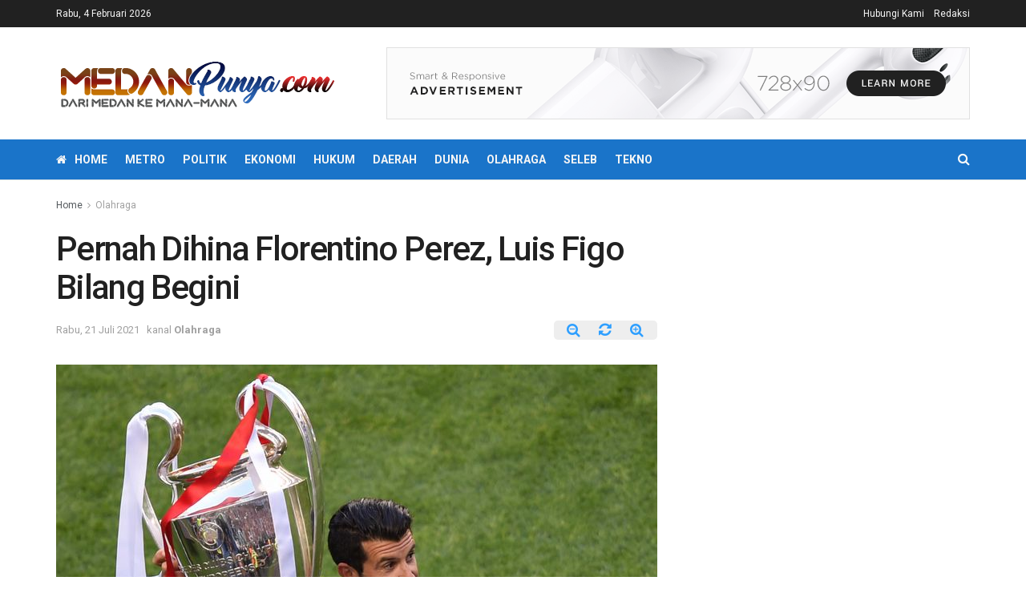

--- FILE ---
content_type: text/html; charset=UTF-8
request_url: https://medanpunya.com/olahraga/pernah-dihina-florentino-perez-luis-figo-bilang-begini/
body_size: 18690
content:
<!doctype html>
<!--[if lt IE 7]> <html class="no-js lt-ie9 lt-ie8 lt-ie7" lang="id"> <![endif]-->
<!--[if IE 7]>    <html class="no-js lt-ie9 lt-ie8" lang="id"> <![endif]-->
<!--[if IE 8]>    <html class="no-js lt-ie9" lang="id"> <![endif]-->
<!--[if IE 9]>    <html class="no-js lt-ie10" lang="id"> <![endif]-->
<!--[if gt IE 8]><!--> <html class="no-js" lang="id"> <!--<![endif]-->
<head>
<script async src="https://pagead2.googlesyndication.com/pagead/js/adsbygoogle.js?client=ca-pub-8505760783355296" crossorigin="anonymous"></script>
    <meta http-equiv="Content-Type" content="text/html; charset=UTF-8" />
    <meta name='viewport' content='width=device-width, initial-scale=1, user-scalable=yes' />
    <link rel="profile" href="http://gmpg.org/xfn/11" />
    <link rel="pingback" href="https://medanpunya.com/xmlrpc.php" />
    <title>Pernah Dihina Florentino Perez, Luis Figo Bilang Begini | MedanPunya.com</title>
<meta name='robots' content='max-image-preview:large' />
<meta property="og:type" content="article">
<meta property="og:title" content="Pernah Dihina Florentino Perez, Luis Figo Bilang Begini">
<meta property="og:site_name" content="MedanPunya.com">
<meta property="og:description" content="Madrid(MedanPunya) Mantan pemain Real Madrid Luis Figo menanggapi dingin soal rekaman suara Florentino Perez yang menghina dirinya. Nama Luis Figo">
<meta property="og:url" content="https://medanpunya.com/olahraga/pernah-dihina-florentino-perez-luis-figo-bilang-begini/">
<meta property="og:locale" content="id_ID">
<meta property="og:image" content="https://medanpunya.com/wp-content/uploads/2021/07/luisfigo.jpg">
<meta property="og:image:height" content="500">
<meta property="og:image:width" content="750">
<meta property="article:published_time" content="2021-07-21T04:14:05+00:00">
<meta property="article:modified_time" content="2021-07-21T04:14:05+00:00">
<meta property="article:section" content="Olahraga">
<meta property="article:tag" content="Florentino Perez">
<meta property="article:tag" content="Liga Spanyol">
<meta property="article:tag" content="Luis Figo">
<meta property="article:tag" content="Real Madrid">
<meta name="twitter:card" content="summary_large_image">
<meta name="twitter:title" content="Pernah Dihina Florentino Perez, Luis Figo Bilang Begini">
<meta name="twitter:description" content="Madrid(MedanPunya) Mantan pemain Real Madrid Luis Figo menanggapi dingin soal rekaman suara Florentino Perez yang menghina dirinya. Nama Luis Figo">
<meta name="twitter:url" content="https://medanpunya.com/olahraga/pernah-dihina-florentino-perez-luis-figo-bilang-begini/">
<meta name="twitter:site" content="">
<meta name="twitter:image:src" content="https://medanpunya.com/wp-content/uploads/2021/07/luisfigo.jpg">
<meta name="twitter:image:width" content="750">
<meta name="twitter:image:height" content="500">
			<script type="text/javascript">
              var jnews_ajax_url = '/?ajax-request=jnews'
			</script>
			
<!-- This site is optimized with the Yoast SEO Premium plugin v12.4 - https://yoast.com/wordpress/plugins/seo/ -->
<meta name="robots" content="max-snippet:-1, max-image-preview:large, max-video-preview:-1"/>
<link rel="canonical" href="https://medanpunya.com/olahraga/pernah-dihina-florentino-perez-luis-figo-bilang-begini/" />
<meta property="og:locale" content="id_ID" />
<meta property="og:type" content="article" />
<meta property="og:title" content="Pernah Dihina Florentino Perez, Luis Figo Bilang Begini | MedanPunya.com" />
<meta property="og:description" content="Madrid(MedanPunya) Mantan pemain Real Madrid Luis Figo menanggapi dingin soal rekaman suara Florentino Perez yang menghina dirinya. Nama Luis Figo disebut dalam salah satu rekaman suara Presiden Florentino Perez yang bocor ke publik. Dalam isi rekaman tersebut, orang nomor satu Los Blancos itu berkomentar negatif soal eks pemain timnas Portugal itu. &#8220;Figo adalah orang yang &hellip;" />
<meta property="og:url" content="https://medanpunya.com/olahraga/pernah-dihina-florentino-perez-luis-figo-bilang-begini/" />
<meta property="og:site_name" content="MedanPunya.com" />
<meta property="article:tag" content="Florentino Perez" />
<meta property="article:tag" content="Liga Spanyol" />
<meta property="article:tag" content="Luis Figo" />
<meta property="article:tag" content="Real Madrid" />
<meta property="article:section" content="Olahraga" />
<meta property="article:published_time" content="2021-07-21T04:14:05+07:00" />
<meta property="og:image" content="https://medanpunya.com/wp-content/uploads/2021/07/luisfigo.jpg" />
<meta property="og:image:secure_url" content="https://medanpunya.com/wp-content/uploads/2021/07/luisfigo.jpg" />
<meta property="og:image:width" content="750" />
<meta property="og:image:height" content="500" />
<meta name="twitter:card" content="summary_large_image" />
<meta name="twitter:description" content="Madrid(MedanPunya) Mantan pemain Real Madrid Luis Figo menanggapi dingin soal rekaman suara Florentino Perez yang menghina dirinya. Nama Luis Figo disebut dalam salah satu rekaman suara Presiden Florentino Perez yang bocor ke publik. Dalam isi rekaman tersebut, orang nomor satu Los Blancos itu berkomentar negatif soal eks pemain timnas Portugal itu. &#8220;Figo adalah orang yang [&hellip;]" />
<meta name="twitter:title" content="Pernah Dihina Florentino Perez, Luis Figo Bilang Begini | MedanPunya.com" />
<meta name="twitter:image" content="https://medanpunya.com/wp-content/uploads/2021/07/luisfigo.jpg" />
<script type='application/ld+json' class='yoast-schema-graph yoast-schema-graph--main'>{"@context":"https://schema.org","@graph":[{"@type":"WebSite","@id":"https://medanpunya.com/#website","url":"https://medanpunya.com/","name":"medanpunya.com","potentialAction":{"@type":"SearchAction","target":"https://medanpunya.com/?s={search_term_string}","query-input":"required name=search_term_string"}},{"@type":"ImageObject","@id":"https://medanpunya.com/olahraga/pernah-dihina-florentino-perez-luis-figo-bilang-begini/#primaryimage","url":"https://medanpunya.com/wp-content/uploads/2021/07/luisfigo.jpg","width":750,"height":500},{"@type":"WebPage","@id":"https://medanpunya.com/olahraga/pernah-dihina-florentino-perez-luis-figo-bilang-begini/#webpage","url":"https://medanpunya.com/olahraga/pernah-dihina-florentino-perez-luis-figo-bilang-begini/","inLanguage":"id","name":"Pernah Dihina Florentino Perez, Luis Figo Bilang Begini | MedanPunya.com","isPartOf":{"@id":"https://medanpunya.com/#website"},"primaryImageOfPage":{"@id":"https://medanpunya.com/olahraga/pernah-dihina-florentino-perez-luis-figo-bilang-begini/#primaryimage"},"datePublished":"2021-07-21T04:14:05+07:00","dateModified":"2021-07-21T04:14:05+07:00","author":{"@id":"https://medanpunya.com/#/schema/person/b303955b2f2adde7f0d3a5d51612bd4e"}},{"@type":["Person"],"@id":"https://medanpunya.com/#/schema/person/b303955b2f2adde7f0d3a5d51612bd4e","name":"Redaksi","image":{"@type":"ImageObject","@id":"https://medanpunya.com/#authorlogo","url":"https://secure.gravatar.com/avatar/4827abbf63d7a8a6ed6bd10e2c026761?s=96&d=mm&r=g","caption":"Redaksi"},"sameAs":[]}]}</script>
<!-- / Yoast SEO Premium plugin. -->

<link rel='dns-prefetch' href='//fonts.googleapis.com' />
<link rel='dns-prefetch' href='//www.googletagmanager.com' />
<link rel="alternate" type="application/rss+xml" title="MedanPunya.com &raquo; Feed" href="https://medanpunya.com/feed/" />
<script type="text/javascript">
/* <![CDATA[ */
window._wpemojiSettings = {"baseUrl":"https:\/\/s.w.org\/images\/core\/emoji\/14.0.0\/72x72\/","ext":".png","svgUrl":"https:\/\/s.w.org\/images\/core\/emoji\/14.0.0\/svg\/","svgExt":".svg","source":{"concatemoji":"https:\/\/medanpunya.com\/wp-includes\/js\/wp-emoji-release.min.js?ver=6.4.7"}};
/*! This file is auto-generated */
!function(i,n){var o,s,e;function c(e){try{var t={supportTests:e,timestamp:(new Date).valueOf()};sessionStorage.setItem(o,JSON.stringify(t))}catch(e){}}function p(e,t,n){e.clearRect(0,0,e.canvas.width,e.canvas.height),e.fillText(t,0,0);var t=new Uint32Array(e.getImageData(0,0,e.canvas.width,e.canvas.height).data),r=(e.clearRect(0,0,e.canvas.width,e.canvas.height),e.fillText(n,0,0),new Uint32Array(e.getImageData(0,0,e.canvas.width,e.canvas.height).data));return t.every(function(e,t){return e===r[t]})}function u(e,t,n){switch(t){case"flag":return n(e,"\ud83c\udff3\ufe0f\u200d\u26a7\ufe0f","\ud83c\udff3\ufe0f\u200b\u26a7\ufe0f")?!1:!n(e,"\ud83c\uddfa\ud83c\uddf3","\ud83c\uddfa\u200b\ud83c\uddf3")&&!n(e,"\ud83c\udff4\udb40\udc67\udb40\udc62\udb40\udc65\udb40\udc6e\udb40\udc67\udb40\udc7f","\ud83c\udff4\u200b\udb40\udc67\u200b\udb40\udc62\u200b\udb40\udc65\u200b\udb40\udc6e\u200b\udb40\udc67\u200b\udb40\udc7f");case"emoji":return!n(e,"\ud83e\udef1\ud83c\udffb\u200d\ud83e\udef2\ud83c\udfff","\ud83e\udef1\ud83c\udffb\u200b\ud83e\udef2\ud83c\udfff")}return!1}function f(e,t,n){var r="undefined"!=typeof WorkerGlobalScope&&self instanceof WorkerGlobalScope?new OffscreenCanvas(300,150):i.createElement("canvas"),a=r.getContext("2d",{willReadFrequently:!0}),o=(a.textBaseline="top",a.font="600 32px Arial",{});return e.forEach(function(e){o[e]=t(a,e,n)}),o}function t(e){var t=i.createElement("script");t.src=e,t.defer=!0,i.head.appendChild(t)}"undefined"!=typeof Promise&&(o="wpEmojiSettingsSupports",s=["flag","emoji"],n.supports={everything:!0,everythingExceptFlag:!0},e=new Promise(function(e){i.addEventListener("DOMContentLoaded",e,{once:!0})}),new Promise(function(t){var n=function(){try{var e=JSON.parse(sessionStorage.getItem(o));if("object"==typeof e&&"number"==typeof e.timestamp&&(new Date).valueOf()<e.timestamp+604800&&"object"==typeof e.supportTests)return e.supportTests}catch(e){}return null}();if(!n){if("undefined"!=typeof Worker&&"undefined"!=typeof OffscreenCanvas&&"undefined"!=typeof URL&&URL.createObjectURL&&"undefined"!=typeof Blob)try{var e="postMessage("+f.toString()+"("+[JSON.stringify(s),u.toString(),p.toString()].join(",")+"));",r=new Blob([e],{type:"text/javascript"}),a=new Worker(URL.createObjectURL(r),{name:"wpTestEmojiSupports"});return void(a.onmessage=function(e){c(n=e.data),a.terminate(),t(n)})}catch(e){}c(n=f(s,u,p))}t(n)}).then(function(e){for(var t in e)n.supports[t]=e[t],n.supports.everything=n.supports.everything&&n.supports[t],"flag"!==t&&(n.supports.everythingExceptFlag=n.supports.everythingExceptFlag&&n.supports[t]);n.supports.everythingExceptFlag=n.supports.everythingExceptFlag&&!n.supports.flag,n.DOMReady=!1,n.readyCallback=function(){n.DOMReady=!0}}).then(function(){return e}).then(function(){var e;n.supports.everything||(n.readyCallback(),(e=n.source||{}).concatemoji?t(e.concatemoji):e.wpemoji&&e.twemoji&&(t(e.twemoji),t(e.wpemoji)))}))}((window,document),window._wpemojiSettings);
/* ]]> */
</script>
<style id='wp-emoji-styles-inline-css' type='text/css'>

	img.wp-smiley, img.emoji {
		display: inline !important;
		border: none !important;
		box-shadow: none !important;
		height: 1em !important;
		width: 1em !important;
		margin: 0 0.07em !important;
		vertical-align: -0.1em !important;
		background: none !important;
		padding: 0 !important;
	}
</style>
<link rel='stylesheet' id='wp-block-library-css' href='https://medanpunya.com/wp-includes/css/dist/block-library/style.min.css?ver=6.4.7' type='text/css' media='all' />
<style id='classic-theme-styles-inline-css' type='text/css'>
/*! This file is auto-generated */
.wp-block-button__link{color:#fff;background-color:#32373c;border-radius:9999px;box-shadow:none;text-decoration:none;padding:calc(.667em + 2px) calc(1.333em + 2px);font-size:1.125em}.wp-block-file__button{background:#32373c;color:#fff;text-decoration:none}
</style>
<style id='global-styles-inline-css' type='text/css'>
body{--wp--preset--color--black: #000000;--wp--preset--color--cyan-bluish-gray: #abb8c3;--wp--preset--color--white: #ffffff;--wp--preset--color--pale-pink: #f78da7;--wp--preset--color--vivid-red: #cf2e2e;--wp--preset--color--luminous-vivid-orange: #ff6900;--wp--preset--color--luminous-vivid-amber: #fcb900;--wp--preset--color--light-green-cyan: #7bdcb5;--wp--preset--color--vivid-green-cyan: #00d084;--wp--preset--color--pale-cyan-blue: #8ed1fc;--wp--preset--color--vivid-cyan-blue: #0693e3;--wp--preset--color--vivid-purple: #9b51e0;--wp--preset--gradient--vivid-cyan-blue-to-vivid-purple: linear-gradient(135deg,rgba(6,147,227,1) 0%,rgb(155,81,224) 100%);--wp--preset--gradient--light-green-cyan-to-vivid-green-cyan: linear-gradient(135deg,rgb(122,220,180) 0%,rgb(0,208,130) 100%);--wp--preset--gradient--luminous-vivid-amber-to-luminous-vivid-orange: linear-gradient(135deg,rgba(252,185,0,1) 0%,rgba(255,105,0,1) 100%);--wp--preset--gradient--luminous-vivid-orange-to-vivid-red: linear-gradient(135deg,rgba(255,105,0,1) 0%,rgb(207,46,46) 100%);--wp--preset--gradient--very-light-gray-to-cyan-bluish-gray: linear-gradient(135deg,rgb(238,238,238) 0%,rgb(169,184,195) 100%);--wp--preset--gradient--cool-to-warm-spectrum: linear-gradient(135deg,rgb(74,234,220) 0%,rgb(151,120,209) 20%,rgb(207,42,186) 40%,rgb(238,44,130) 60%,rgb(251,105,98) 80%,rgb(254,248,76) 100%);--wp--preset--gradient--blush-light-purple: linear-gradient(135deg,rgb(255,206,236) 0%,rgb(152,150,240) 100%);--wp--preset--gradient--blush-bordeaux: linear-gradient(135deg,rgb(254,205,165) 0%,rgb(254,45,45) 50%,rgb(107,0,62) 100%);--wp--preset--gradient--luminous-dusk: linear-gradient(135deg,rgb(255,203,112) 0%,rgb(199,81,192) 50%,rgb(65,88,208) 100%);--wp--preset--gradient--pale-ocean: linear-gradient(135deg,rgb(255,245,203) 0%,rgb(182,227,212) 50%,rgb(51,167,181) 100%);--wp--preset--gradient--electric-grass: linear-gradient(135deg,rgb(202,248,128) 0%,rgb(113,206,126) 100%);--wp--preset--gradient--midnight: linear-gradient(135deg,rgb(2,3,129) 0%,rgb(40,116,252) 100%);--wp--preset--font-size--small: 13px;--wp--preset--font-size--medium: 20px;--wp--preset--font-size--large: 36px;--wp--preset--font-size--x-large: 42px;--wp--preset--spacing--20: 0.44rem;--wp--preset--spacing--30: 0.67rem;--wp--preset--spacing--40: 1rem;--wp--preset--spacing--50: 1.5rem;--wp--preset--spacing--60: 2.25rem;--wp--preset--spacing--70: 3.38rem;--wp--preset--spacing--80: 5.06rem;--wp--preset--shadow--natural: 6px 6px 9px rgba(0, 0, 0, 0.2);--wp--preset--shadow--deep: 12px 12px 50px rgba(0, 0, 0, 0.4);--wp--preset--shadow--sharp: 6px 6px 0px rgba(0, 0, 0, 0.2);--wp--preset--shadow--outlined: 6px 6px 0px -3px rgba(255, 255, 255, 1), 6px 6px rgba(0, 0, 0, 1);--wp--preset--shadow--crisp: 6px 6px 0px rgba(0, 0, 0, 1);}:where(.is-layout-flex){gap: 0.5em;}:where(.is-layout-grid){gap: 0.5em;}body .is-layout-flow > .alignleft{float: left;margin-inline-start: 0;margin-inline-end: 2em;}body .is-layout-flow > .alignright{float: right;margin-inline-start: 2em;margin-inline-end: 0;}body .is-layout-flow > .aligncenter{margin-left: auto !important;margin-right: auto !important;}body .is-layout-constrained > .alignleft{float: left;margin-inline-start: 0;margin-inline-end: 2em;}body .is-layout-constrained > .alignright{float: right;margin-inline-start: 2em;margin-inline-end: 0;}body .is-layout-constrained > .aligncenter{margin-left: auto !important;margin-right: auto !important;}body .is-layout-constrained > :where(:not(.alignleft):not(.alignright):not(.alignfull)){max-width: var(--wp--style--global--content-size);margin-left: auto !important;margin-right: auto !important;}body .is-layout-constrained > .alignwide{max-width: var(--wp--style--global--wide-size);}body .is-layout-flex{display: flex;}body .is-layout-flex{flex-wrap: wrap;align-items: center;}body .is-layout-flex > *{margin: 0;}body .is-layout-grid{display: grid;}body .is-layout-grid > *{margin: 0;}:where(.wp-block-columns.is-layout-flex){gap: 2em;}:where(.wp-block-columns.is-layout-grid){gap: 2em;}:where(.wp-block-post-template.is-layout-flex){gap: 1.25em;}:where(.wp-block-post-template.is-layout-grid){gap: 1.25em;}.has-black-color{color: var(--wp--preset--color--black) !important;}.has-cyan-bluish-gray-color{color: var(--wp--preset--color--cyan-bluish-gray) !important;}.has-white-color{color: var(--wp--preset--color--white) !important;}.has-pale-pink-color{color: var(--wp--preset--color--pale-pink) !important;}.has-vivid-red-color{color: var(--wp--preset--color--vivid-red) !important;}.has-luminous-vivid-orange-color{color: var(--wp--preset--color--luminous-vivid-orange) !important;}.has-luminous-vivid-amber-color{color: var(--wp--preset--color--luminous-vivid-amber) !important;}.has-light-green-cyan-color{color: var(--wp--preset--color--light-green-cyan) !important;}.has-vivid-green-cyan-color{color: var(--wp--preset--color--vivid-green-cyan) !important;}.has-pale-cyan-blue-color{color: var(--wp--preset--color--pale-cyan-blue) !important;}.has-vivid-cyan-blue-color{color: var(--wp--preset--color--vivid-cyan-blue) !important;}.has-vivid-purple-color{color: var(--wp--preset--color--vivid-purple) !important;}.has-black-background-color{background-color: var(--wp--preset--color--black) !important;}.has-cyan-bluish-gray-background-color{background-color: var(--wp--preset--color--cyan-bluish-gray) !important;}.has-white-background-color{background-color: var(--wp--preset--color--white) !important;}.has-pale-pink-background-color{background-color: var(--wp--preset--color--pale-pink) !important;}.has-vivid-red-background-color{background-color: var(--wp--preset--color--vivid-red) !important;}.has-luminous-vivid-orange-background-color{background-color: var(--wp--preset--color--luminous-vivid-orange) !important;}.has-luminous-vivid-amber-background-color{background-color: var(--wp--preset--color--luminous-vivid-amber) !important;}.has-light-green-cyan-background-color{background-color: var(--wp--preset--color--light-green-cyan) !important;}.has-vivid-green-cyan-background-color{background-color: var(--wp--preset--color--vivid-green-cyan) !important;}.has-pale-cyan-blue-background-color{background-color: var(--wp--preset--color--pale-cyan-blue) !important;}.has-vivid-cyan-blue-background-color{background-color: var(--wp--preset--color--vivid-cyan-blue) !important;}.has-vivid-purple-background-color{background-color: var(--wp--preset--color--vivid-purple) !important;}.has-black-border-color{border-color: var(--wp--preset--color--black) !important;}.has-cyan-bluish-gray-border-color{border-color: var(--wp--preset--color--cyan-bluish-gray) !important;}.has-white-border-color{border-color: var(--wp--preset--color--white) !important;}.has-pale-pink-border-color{border-color: var(--wp--preset--color--pale-pink) !important;}.has-vivid-red-border-color{border-color: var(--wp--preset--color--vivid-red) !important;}.has-luminous-vivid-orange-border-color{border-color: var(--wp--preset--color--luminous-vivid-orange) !important;}.has-luminous-vivid-amber-border-color{border-color: var(--wp--preset--color--luminous-vivid-amber) !important;}.has-light-green-cyan-border-color{border-color: var(--wp--preset--color--light-green-cyan) !important;}.has-vivid-green-cyan-border-color{border-color: var(--wp--preset--color--vivid-green-cyan) !important;}.has-pale-cyan-blue-border-color{border-color: var(--wp--preset--color--pale-cyan-blue) !important;}.has-vivid-cyan-blue-border-color{border-color: var(--wp--preset--color--vivid-cyan-blue) !important;}.has-vivid-purple-border-color{border-color: var(--wp--preset--color--vivid-purple) !important;}.has-vivid-cyan-blue-to-vivid-purple-gradient-background{background: var(--wp--preset--gradient--vivid-cyan-blue-to-vivid-purple) !important;}.has-light-green-cyan-to-vivid-green-cyan-gradient-background{background: var(--wp--preset--gradient--light-green-cyan-to-vivid-green-cyan) !important;}.has-luminous-vivid-amber-to-luminous-vivid-orange-gradient-background{background: var(--wp--preset--gradient--luminous-vivid-amber-to-luminous-vivid-orange) !important;}.has-luminous-vivid-orange-to-vivid-red-gradient-background{background: var(--wp--preset--gradient--luminous-vivid-orange-to-vivid-red) !important;}.has-very-light-gray-to-cyan-bluish-gray-gradient-background{background: var(--wp--preset--gradient--very-light-gray-to-cyan-bluish-gray) !important;}.has-cool-to-warm-spectrum-gradient-background{background: var(--wp--preset--gradient--cool-to-warm-spectrum) !important;}.has-blush-light-purple-gradient-background{background: var(--wp--preset--gradient--blush-light-purple) !important;}.has-blush-bordeaux-gradient-background{background: var(--wp--preset--gradient--blush-bordeaux) !important;}.has-luminous-dusk-gradient-background{background: var(--wp--preset--gradient--luminous-dusk) !important;}.has-pale-ocean-gradient-background{background: var(--wp--preset--gradient--pale-ocean) !important;}.has-electric-grass-gradient-background{background: var(--wp--preset--gradient--electric-grass) !important;}.has-midnight-gradient-background{background: var(--wp--preset--gradient--midnight) !important;}.has-small-font-size{font-size: var(--wp--preset--font-size--small) !important;}.has-medium-font-size{font-size: var(--wp--preset--font-size--medium) !important;}.has-large-font-size{font-size: var(--wp--preset--font-size--large) !important;}.has-x-large-font-size{font-size: var(--wp--preset--font-size--x-large) !important;}
.wp-block-navigation a:where(:not(.wp-element-button)){color: inherit;}
:where(.wp-block-post-template.is-layout-flex){gap: 1.25em;}:where(.wp-block-post-template.is-layout-grid){gap: 1.25em;}
:where(.wp-block-columns.is-layout-flex){gap: 2em;}:where(.wp-block-columns.is-layout-grid){gap: 2em;}
.wp-block-pullquote{font-size: 1.5em;line-height: 1.6;}
</style>
<link rel='stylesheet' id='js_composer_front-css' href='https://medanpunya.com/wp-content/plugins/js_composer/assets/css/js_composer.min.css?ver=6.3.0' type='text/css' media='all' />
<link crossorigin="anonymous" rel='stylesheet' id='jeg_customizer_font-css' href='//fonts.googleapis.com/css?family=Roboto%3Aregular%2C500%2C700%2C500%2Cregular&#038;display=swap&#038;ver=1.2.5' type='text/css' media='all' />
<link rel='stylesheet' id='mediaelement-css' href='https://medanpunya.com/wp-includes/js/mediaelement/mediaelementplayer-legacy.min.css?ver=4.2.17' type='text/css' media='all' />
<link rel='stylesheet' id='wp-mediaelement-css' href='https://medanpunya.com/wp-includes/js/mediaelement/wp-mediaelement.min.css?ver=6.4.7' type='text/css' media='all' />
<link rel='stylesheet' id='jnews-frontend-css' href='https://medanpunya.com/wp-content/themes/jnews/assets/dist/frontend.min.css?ver=7.1.0' type='text/css' media='all' />
<link rel='stylesheet' id='jnews-style-css' href='https://medanpunya.com/wp-content/themes/jnews/style.css?ver=7.1.0' type='text/css' media='all' />
<link rel='stylesheet' id='jnews-darkmode-css' href='https://medanpunya.com/wp-content/themes/jnews/assets/css/darkmode.css?ver=7.1.0' type='text/css' media='all' />
<link rel='stylesheet' id='jnews-select-share-css' href='https://medanpunya.com/wp-content/plugins/jnews-social-share/assets/css/plugin.css' type='text/css' media='all' />
<script type="text/javascript" src="https://medanpunya.com/wp-includes/js/jquery/jquery.min.js?ver=3.7.1" id="jquery-core-js"></script>
<script type="text/javascript" src="https://medanpunya.com/wp-includes/js/jquery/jquery-migrate.min.js?ver=3.4.1" id="jquery-migrate-js"></script>
<link rel="https://api.w.org/" href="https://medanpunya.com/wp-json/" /><link rel="alternate" type="application/json" href="https://medanpunya.com/wp-json/wp/v2/posts/8941" /><link rel="EditURI" type="application/rsd+xml" title="RSD" href="https://medanpunya.com/xmlrpc.php?rsd" />
<meta name="generator" content="WordPress 6.4.7" />
<link rel='shortlink' href='https://medanpunya.com/?p=8941' />
<link rel="alternate" type="application/json+oembed" href="https://medanpunya.com/wp-json/oembed/1.0/embed?url=https%3A%2F%2Fmedanpunya.com%2Folahraga%2Fpernah-dihina-florentino-perez-luis-figo-bilang-begini%2F" />
<link rel="alternate" type="text/xml+oembed" href="https://medanpunya.com/wp-json/oembed/1.0/embed?url=https%3A%2F%2Fmedanpunya.com%2Folahraga%2Fpernah-dihina-florentino-perez-luis-figo-bilang-begini%2F&#038;format=xml" />
<meta property="fb:app_id" content=""/><meta name="generator" content="Site Kit by Google 1.171.0" /><meta name="generator" content="Powered by WPBakery Page Builder - drag and drop page builder for WordPress."/>
<link rel="amphtml" href="https://medanpunya.com/olahraga/pernah-dihina-florentino-perez-luis-figo-bilang-begini/amp/"><script type='application/ld+json'>{"@context":"http:\/\/schema.org","@type":"Organization","@id":"https:\/\/medanpunya.com\/#organization","url":"https:\/\/medanpunya.com\/","name":"","logo":{"@type":"ImageObject","url":""},"sameAs":["http:\/\/facebook.com","http:\/\/twitter.com"]}</script>
<script type='application/ld+json'>{"@context":"http:\/\/schema.org","@type":"WebSite","@id":"https:\/\/medanpunya.com\/#website","url":"https:\/\/medanpunya.com\/","name":"","potentialAction":{"@type":"SearchAction","target":"https:\/\/medanpunya.com\/?s={search_term_string}","query-input":"required name=search_term_string"}}</script>
<link rel="icon" href="https://medanpunya.com/wp-content/uploads/2020/06/cropped-fav-2-32x32.png" sizes="32x32" />
<link rel="icon" href="https://medanpunya.com/wp-content/uploads/2020/06/cropped-fav-2-192x192.png" sizes="192x192" />
<link rel="apple-touch-icon" href="https://medanpunya.com/wp-content/uploads/2020/06/cropped-fav-2-180x180.png" />
<meta name="msapplication-TileImage" content="https://medanpunya.com/wp-content/uploads/2020/06/cropped-fav-2-270x270.png" />
<style id="jeg_dynamic_css" type="text/css" data-type="jeg_custom-css">.jeg_header .jeg_bottombar.jeg_navbar_wrapper:not(.jeg_navbar_boxed), .jeg_header .jeg_bottombar.jeg_navbar_boxed .jeg_nav_row { background : #1a74c9; } .jeg_header .jeg_bottombar, .jeg_header .jeg_bottombar.jeg_navbar_dark, .jeg_bottombar.jeg_navbar_boxed .jeg_nav_row, .jeg_bottombar.jeg_navbar_dark.jeg_navbar_boxed .jeg_nav_row { border-top-width : 0px; } .jeg_header .socials_widget > a > i.fa:before { color : #f5f5f5; } body,input,textarea,select,.chosen-container-single .chosen-single,.btn,.button { font-family: Roboto,Helvetica,Arial,sans-serif; } .jeg_post_title, .entry-header .jeg_post_title, .jeg_single_tpl_2 .entry-header .jeg_post_title, .jeg_single_tpl_3 .entry-header .jeg_post_title, .jeg_single_tpl_6 .entry-header .jeg_post_title { font-family: Roboto,Helvetica,Arial,sans-serif;font-weight : 500; font-style : normal;  } .jeg_post_excerpt p, .content-inner p { font-family: Roboto,Helvetica,Arial,sans-serif;font-weight : 400; font-style : normal;  } </style><style type="text/css">
					.no_thumbnail .jeg_thumb,
					.thumbnail-container.no_thumbnail {
					    display: none !important;
					}
					.jeg_search_result .jeg_pl_xs_3.no_thumbnail .jeg_postblock_content,
					.jeg_sidefeed .jeg_pl_xs_3.no_thumbnail .jeg_postblock_content,
					.jeg_pl_sm.no_thumbnail .jeg_postblock_content {
					    margin-left: 0;
					}
					.jeg_postblock_11 .no_thumbnail .jeg_postblock_content,
					.jeg_postblock_12 .no_thumbnail .jeg_postblock_content,
					.jeg_postblock_12.jeg_col_3o3 .no_thumbnail .jeg_postblock_content  {
					    margin-top: 0;
					}
					.jeg_postblock_15 .jeg_pl_md_box.no_thumbnail .jeg_postblock_content,
					.jeg_postblock_19 .jeg_pl_md_box.no_thumbnail .jeg_postblock_content,
					.jeg_postblock_24 .jeg_pl_md_box.no_thumbnail .jeg_postblock_content,
					.jeg_sidefeed .jeg_pl_md_box .jeg_postblock_content {
					    position: relative;
					}
					.jeg_postblock_carousel_2 .no_thumbnail .jeg_post_title a,
					.jeg_postblock_carousel_2 .no_thumbnail .jeg_post_title a:hover,
					.jeg_postblock_carousel_2 .no_thumbnail .jeg_post_meta .fa {
					    color: #212121 !important;
					} 
				</style><noscript><style> .wpb_animate_when_almost_visible { opacity: 1; }</style></noscript></head>
<body class="post-template-default single single-post postid-8941 single-format-standard wp-embed-responsive jeg_toggle_dark jeg_single_tpl_1 jnews jsc_normal wpb-js-composer js-comp-ver-6.3.0 vc_responsive">

    
    
    <div class="jeg_ad jeg_ad_top jnews_header_top_ads">
        <div class='ads-wrapper  '></div>    </div>

    <!-- The Main Wrapper
    ============================================= -->
    <div class="jeg_viewport">

        
        <div class="jeg_header_wrapper">
            <div class="jeg_header_instagram_wrapper">
    </div>

<!-- HEADER -->
<div class="jeg_header normal">
    <div class="jeg_topbar jeg_container dark">
    <div class="container">
        <div class="jeg_nav_row">
            
                <div class="jeg_nav_col jeg_nav_left  jeg_nav_grow">
                    <div class="item_wrap jeg_nav_alignleft">
                        <div class="jeg_nav_item jeg_top_date">
    Rabu, 4 Februari 2026</div>                    </div>
                </div>

                
                <div class="jeg_nav_col jeg_nav_center  jeg_nav_normal">
                    <div class="item_wrap jeg_nav_aligncenter">
                        <div class="jeg_nav_item">
	<ul class="jeg_menu jeg_top_menu"><li id="menu-item-18" class="menu-item menu-item-type-post_type menu-item-object-page menu-item-18"><a href="https://medanpunya.com/hubungi-kami/">Hubungi Kami</a></li>
<li id="menu-item-19" class="menu-item menu-item-type-post_type menu-item-object-page menu-item-19"><a href="https://medanpunya.com/redaksi/">Redaksi</a></li>
</ul></div>                    </div>
                </div>

                
                <div class="jeg_nav_col jeg_nav_right  jeg_nav_normal">
                    <div class="item_wrap jeg_nav_alignright">
                                            </div>
                </div>

                        </div>
    </div>
</div><!-- /.jeg_container --><div class="jeg_midbar jeg_container normal">
    <div class="container">
        <div class="jeg_nav_row">
            
                <div class="jeg_nav_col jeg_nav_left jeg_nav_normal">
                    <div class="item_wrap jeg_nav_alignleft">
                        <div class="jeg_nav_item jeg_logo jeg_desktop_logo">
			<div class="site-title">
	    	<a href="https://medanpunya.com/" style="padding: 0 0 0 0;">
	    	    <img class='jeg_logo_img' src="https://www.medanpunya.com/wp-content/uploads/2020/06/logo-new-FILEminimizer.png"  alt="MedanPunya.com"data-light-src="https://www.medanpunya.com/wp-content/uploads/2020/06/logo-new-FILEminimizer.png" data-light-srcset="https://www.medanpunya.com/wp-content/uploads/2020/06/logo-new-FILEminimizer.png 1x,  2x" data-dark-src="" data-dark-srcset=" 1x,  2x">	    	</a>
	    </div>
	</div>                    </div>
                </div>

                
                <div class="jeg_nav_col jeg_nav_center jeg_nav_normal">
                    <div class="item_wrap jeg_nav_aligncenter">
                                            </div>
                </div>

                
                <div class="jeg_nav_col jeg_nav_right jeg_nav_grow">
                    <div class="item_wrap jeg_nav_alignright">
                        <div class="jeg_nav_item jeg_ad jeg_ad_top jnews_header_ads">
    <div class='ads-wrapper  '><a href='#'  class='adlink ads_image '>
                                    <img src='https://medanpunya.com/wp-content/themes/jnews/assets/img/jeg-empty.png' class='lazyload' data-src='https://www.medanpunya.com/wp-content/uploads/2020/05/ad_728x90.png' alt='Advertisement' data-pin-no-hover="true">
                                </a></div></div>                    </div>
                </div>

                        </div>
    </div>
</div><div class="jeg_bottombar jeg_navbar jeg_container jeg_navbar_wrapper jeg_navbar_normal jeg_navbar_dark">
    <div class="container">
        <div class="jeg_nav_row">
            
                <div class="jeg_nav_col jeg_nav_left jeg_nav_grow">
                    <div class="item_wrap jeg_nav_alignleft">
                        <div class="jeg_main_menu_wrapper">
<div class="jeg_nav_item jeg_mainmenu_wrap"><ul class="jeg_menu jeg_main_menu jeg_menu_style_1" data-animation="animate"><li id="menu-item-88" class="menu-item menu-item-type-custom menu-item-object-custom menu-item-88 bgnav" data-item-row="default" ><a href="https://www.medanpunya.com/"><i  class='jeg_font_menu fa fa-home'></i>Home</a></li>
<li id="menu-item-28" class="menu-item menu-item-type-taxonomy menu-item-object-category menu-item-28 bgnav" data-item-row="default" ><a href="https://medanpunya.com/category/metro/">Metro</a></li>
<li id="menu-item-30" class="menu-item menu-item-type-taxonomy menu-item-object-category menu-item-30 bgnav" data-item-row="default" ><a href="https://medanpunya.com/category/politik/">Politik</a></li>
<li id="menu-item-26" class="menu-item menu-item-type-taxonomy menu-item-object-category menu-item-26 bgnav" data-item-row="default" ><a href="https://medanpunya.com/category/ekonomi/">Ekonomi</a></li>
<li id="menu-item-27" class="menu-item menu-item-type-taxonomy menu-item-object-category menu-item-27 bgnav" data-item-row="default" ><a href="https://medanpunya.com/category/hukum/">Hukum</a></li>
<li id="menu-item-24" class="menu-item menu-item-type-taxonomy menu-item-object-category menu-item-24 bgnav" data-item-row="default" ><a href="https://medanpunya.com/category/daerah/">Daerah</a></li>
<li id="menu-item-25" class="menu-item menu-item-type-taxonomy menu-item-object-category menu-item-25 bgnav" data-item-row="default" ><a href="https://medanpunya.com/category/dunia/">Dunia</a></li>
<li id="menu-item-29" class="menu-item menu-item-type-taxonomy menu-item-object-category current-post-ancestor current-menu-parent current-post-parent menu-item-29 bgnav" data-item-row="default" ><a href="https://medanpunya.com/category/olahraga/">Olahraga</a></li>
<li id="menu-item-31" class="menu-item menu-item-type-taxonomy menu-item-object-category menu-item-31 bgnav" data-item-row="default" ><a href="https://medanpunya.com/category/seleb/">Seleb</a></li>
<li id="menu-item-32" class="menu-item menu-item-type-taxonomy menu-item-object-category menu-item-32 bgnav" data-item-row="default" ><a href="https://medanpunya.com/category/tekno/">Tekno</a></li>
</ul></div></div>
                    </div>
                </div>

                
                <div class="jeg_nav_col jeg_nav_center jeg_nav_normal">
                    <div class="item_wrap jeg_nav_aligncenter">
                                            </div>
                </div>

                
                <div class="jeg_nav_col jeg_nav_right jeg_nav_normal">
                    <div class="item_wrap jeg_nav_alignright">
                        <!-- Search Icon -->
<div class="jeg_nav_item jeg_search_wrapper search_icon jeg_search_popup_expand">
    <a href="#" class="jeg_search_toggle"><i class="fa fa-search"></i></a>
    <form action="https://medanpunya.com/" method="get" class="jeg_search_form" target="_top">
    <input name="s" class="jeg_search_input" placeholder="Search..." type="text" value="" autocomplete="off">
    <button type="submit" class="jeg_search_button btn"><i class="fa fa-search"></i></button>
</form>
<!-- jeg_search_hide with_result no_result -->
<div class="jeg_search_result jeg_search_hide with_result">
    <div class="search-result-wrapper">
    </div>
    <div class="search-link search-noresult">
        No Result    </div>
    <div class="search-link search-all-button">
        <i class="fa fa-search"></i> View All Result    </div>
</div></div>                    </div>
                </div>

                        </div>
    </div>
</div></div><!-- /.jeg_header -->        </div>

        <div class="jeg_header_sticky">
            <div class="sticky_blankspace"></div>
<div class="jeg_header normal">
    <div class="jeg_container">
        <div data-mode="scroll" class="jeg_stickybar jeg_navbar jeg_navbar_wrapper jeg_navbar_normal jeg_navbar_normal">
            <div class="container">
    <div class="jeg_nav_row">
        
            <div class="jeg_nav_col jeg_nav_left jeg_nav_grow">
                <div class="item_wrap jeg_nav_alignleft">
                    <div class="jeg_main_menu_wrapper">
<div class="jeg_nav_item jeg_mainmenu_wrap"><ul class="jeg_menu jeg_main_menu jeg_menu_style_1" data-animation="animate"><li class="menu-item menu-item-type-custom menu-item-object-custom menu-item-88 bgnav" data-item-row="default" ><a href="https://www.medanpunya.com/"><i  class='jeg_font_menu fa fa-home'></i>Home</a></li>
<li class="menu-item menu-item-type-taxonomy menu-item-object-category menu-item-28 bgnav" data-item-row="default" ><a href="https://medanpunya.com/category/metro/">Metro</a></li>
<li class="menu-item menu-item-type-taxonomy menu-item-object-category menu-item-30 bgnav" data-item-row="default" ><a href="https://medanpunya.com/category/politik/">Politik</a></li>
<li class="menu-item menu-item-type-taxonomy menu-item-object-category menu-item-26 bgnav" data-item-row="default" ><a href="https://medanpunya.com/category/ekonomi/">Ekonomi</a></li>
<li class="menu-item menu-item-type-taxonomy menu-item-object-category menu-item-27 bgnav" data-item-row="default" ><a href="https://medanpunya.com/category/hukum/">Hukum</a></li>
<li class="menu-item menu-item-type-taxonomy menu-item-object-category menu-item-24 bgnav" data-item-row="default" ><a href="https://medanpunya.com/category/daerah/">Daerah</a></li>
<li class="menu-item menu-item-type-taxonomy menu-item-object-category menu-item-25 bgnav" data-item-row="default" ><a href="https://medanpunya.com/category/dunia/">Dunia</a></li>
<li class="menu-item menu-item-type-taxonomy menu-item-object-category current-post-ancestor current-menu-parent current-post-parent menu-item-29 bgnav" data-item-row="default" ><a href="https://medanpunya.com/category/olahraga/">Olahraga</a></li>
<li class="menu-item menu-item-type-taxonomy menu-item-object-category menu-item-31 bgnav" data-item-row="default" ><a href="https://medanpunya.com/category/seleb/">Seleb</a></li>
<li class="menu-item menu-item-type-taxonomy menu-item-object-category menu-item-32 bgnav" data-item-row="default" ><a href="https://medanpunya.com/category/tekno/">Tekno</a></li>
</ul></div></div>
                </div>
            </div>

            
            <div class="jeg_nav_col jeg_nav_center jeg_nav_normal">
                <div class="item_wrap jeg_nav_aligncenter">
                                    </div>
            </div>

            
            <div class="jeg_nav_col jeg_nav_right jeg_nav_normal">
                <div class="item_wrap jeg_nav_alignright">
                    <!-- Search Icon -->
<div class="jeg_nav_item jeg_search_wrapper search_icon jeg_search_popup_expand">
    <a href="#" class="jeg_search_toggle"><i class="fa fa-search"></i></a>
    <form action="https://medanpunya.com/" method="get" class="jeg_search_form" target="_top">
    <input name="s" class="jeg_search_input" placeholder="Search..." type="text" value="" autocomplete="off">
    <button type="submit" class="jeg_search_button btn"><i class="fa fa-search"></i></button>
</form>
<!-- jeg_search_hide with_result no_result -->
<div class="jeg_search_result jeg_search_hide with_result">
    <div class="search-result-wrapper">
    </div>
    <div class="search-link search-noresult">
        No Result    </div>
    <div class="search-link search-all-button">
        <i class="fa fa-search"></i> View All Result    </div>
</div></div>                </div>
            </div>

                </div>
</div>        </div>
    </div>
</div>
        </div>

        <div class="jeg_navbar_mobile_wrapper">
            <div class="jeg_navbar_mobile" data-mode="scroll">
    <div class="jeg_mobile_bottombar jeg_mobile_midbar jeg_container normal">
    <div class="container">
        <div class="jeg_nav_row">
            
                <div class="jeg_nav_col jeg_nav_left jeg_nav_normal">
                    <div class="item_wrap jeg_nav_alignleft">
                        <div class="jeg_nav_item">
    <a href="#" class="toggle_btn jeg_mobile_toggle"><i class="fa fa-bars"></i></a>
</div>                    </div>
                </div>

                
                <div class="jeg_nav_col jeg_nav_center jeg_nav_grow">
                    <div class="item_wrap jeg_nav_aligncenter">
                        <div class="jeg_nav_item jeg_mobile_logo">
			<div class="site-title">
	    	<a href="https://medanpunya.com/">
		        <img class='jeg_logo_img' src="https://www.medanpunya.com/wp-content/uploads/2020/06/logo-new-FILEminimizer.png"  alt="MedanPunya.com"data-light-src="https://www.medanpunya.com/wp-content/uploads/2020/06/logo-new-FILEminimizer.png" data-light-srcset="https://www.medanpunya.com/wp-content/uploads/2020/06/logo-new-FILEminimizer.png 1x,  2x" data-dark-src="" data-dark-srcset=" 1x,  2x">		    </a>
	    </div>
	</div>                    </div>
                </div>

                
                <div class="jeg_nav_col jeg_nav_right jeg_nav_normal">
                    <div class="item_wrap jeg_nav_alignright">
                        <div class="jeg_nav_item jeg_search_wrapper jeg_search_popup_expand">
    <a href="#" class="jeg_search_toggle"><i class="fa fa-search"></i></a>
	<form action="https://medanpunya.com/" method="get" class="jeg_search_form" target="_top">
    <input name="s" class="jeg_search_input" placeholder="Search..." type="text" value="" autocomplete="off">
    <button type="submit" class="jeg_search_button btn"><i class="fa fa-search"></i></button>
</form>
<!-- jeg_search_hide with_result no_result -->
<div class="jeg_search_result jeg_search_hide with_result">
    <div class="search-result-wrapper">
    </div>
    <div class="search-link search-noresult">
        No Result    </div>
    <div class="search-link search-all-button">
        <i class="fa fa-search"></i> View All Result    </div>
</div></div>                    </div>
                </div>

                        </div>
    </div>
</div></div>
<div class="sticky_blankspace" style="height: 60px;"></div>        </div>
    <div class="post-wrapper">

        <div class="post-wrap" >

            
            <div class="jeg_main ">
                <div class="jeg_container">
                    <div class="jeg_content jeg_singlepage">

    <div class="container">

        <div class="jeg_ad jeg_article jnews_article_top_ads">
            <div class='ads-wrapper  '></div>        </div>

        <div class="row">
            <div class="jeg_main_content col-md-8">
                <div class="jeg_inner_content">
                    
                                                <div class="jeg_breadcrumbs jeg_breadcrumb_container">
                            <div id="breadcrumbs"><span class="">
                <a href="https://medanpunya.com">Home</a>
            </span><i class="fa fa-angle-right"></i><span class="breadcrumb_last_link">
                <a href="https://medanpunya.com/category/olahraga/">Olahraga</a>
            </span></div>                        </div>
                        
                        <div class="entry-header">
    	                    
                            <h1 class="jeg_post_title">Pernah Dihina Florentino Perez, Luis Figo Bilang Begini</h1>

                            
                            <div class="jeg_meta_container"><div class="jeg_post_meta jeg_post_meta_1">

	<div class="meta_left">
		
					<div class="jeg_meta_date">
				<a href="https://medanpunya.com/olahraga/pernah-dihina-florentino-perez-luis-figo-bilang-begini/">Rabu, 21 Juli 2021</a>
			</div>
		
					<div class="jeg_meta_category">
				<span><span class="meta_text">kanal</span>
					<a href="https://medanpunya.com/category/olahraga/" rel="category tag">Olahraga</a>				</span>
			</div>
		
			</div>

	<div class="meta_right">
		<div class="jeg_meta_zoom" data-in-step="3" data-out-step="2">
                    <button class="zoom-out"><i class="fa fa-search-minus" ></i></button>
                    <button class="zoom-reset"><i class="fa fa-refresh" ></i></button>
                    <button class="zoom-in"><i class="fa fa-search-plus" ></i></button>
                </div>			</div>
</div>
</div>
                        </div>

                        <div class="jeg_featured featured_image"><div class="thumbnail-container" style="padding-bottom:66.667%"><img width="750" height="500" src="https://medanpunya.com/wp-content/uploads/2021/07/luisfigo.jpg" class="attachment-jnews-featured-750 size-jnews-featured-750 wp-post-image" alt="" decoding="async" fetchpriority="high" srcset="https://medanpunya.com/wp-content/uploads/2021/07/luisfigo.jpg 750w, https://medanpunya.com/wp-content/uploads/2021/07/luisfigo-300x200.jpg 300w" sizes="(max-width: 750px) 100vw, 750px" /></div></div>
                        <div class="jeg_share_top_container"><div class="jeg_share_button clearfix">
                <div class="jeg_share_stats">
                    
                    <div class="jeg_views_count">
                    <div class="counts">25</div>
                    <span class="sharetext">dibaca</span>
                </div>
                </div>
                <div class="jeg_sharelist">
                    <a href="http://www.facebook.com/sharer.php?u=https%3A%2F%2Fmedanpunya.com%2Folahraga%2Fpernah-dihina-florentino-perez-luis-figo-bilang-begini%2F" rel='nofollow'  class="jeg_btn-facebook expanded"><i class="fa fa-facebook-official"></i><span>Share on Facebook</span></a><a href="//api.whatsapp.com/send?text=Pernah+Dihina+Florentino+Perez%2C+Luis+Figo+Bilang+Begini%0Ahttps%3A%2F%2Fmedanpunya.com%2Folahraga%2Fpernah-dihina-florentino-perez-luis-figo-bilang-begini%2F" rel='nofollow'  data-action="share/whatsapp/share"  class="jeg_btn-whatsapp expanded"><i class="fa fa-whatsapp"></i><span>Share on Whatsapp</span></a><a href="https://twitter.com/intent/tweet?text=Pernah+Dihina+Florentino+Perez%2C+Luis+Figo+Bilang+Begini&url=https%3A%2F%2Fmedanpunya.com%2Folahraga%2Fpernah-dihina-florentino-perez-luis-figo-bilang-begini%2F" rel='nofollow'  class="jeg_btn-twitter expanded"><i class="fa fa-twitter"></i><span>Share on Whatsapp</span></a>
                    <div class="share-secondary">
                    <a href="https://social-plugins.line.me/lineit/share?url=https%3A%2F%2Fmedanpunya.com%2Folahraga%2Fpernah-dihina-florentino-perez-luis-figo-bilang-begini%2F&text=Pernah+Dihina+Florentino+Perez%2C+Luis+Figo+Bilang+Begini" rel='nofollow'  class="jeg_btn-line "><i class="fa fa-line"></i></a><a href="https://telegram.me/share/url?url=https%3A%2F%2Fmedanpunya.com%2Folahraga%2Fpernah-dihina-florentino-perez-luis-figo-bilang-begini%2F&text=Pernah+Dihina+Florentino+Perez%2C+Luis+Figo+Bilang+Begini" rel='nofollow'  class="jeg_btn-telegram "><i class="fa fa-telegram"></i></a><a href="https://chart.googleapis.com/chart?chs=400x400&cht=qr&choe=UTF-8&chl=https%3A%2F%2Fmedanpunya.com%2Folahraga%2Fpernah-dihina-florentino-perez-luis-figo-bilang-begini%2F" rel='nofollow'  class="jeg_btn-wechat "><i class="fa fa-wechat"></i></a><a href="mailto:?subject=Pernah+Dihina+Florentino+Perez%2C+Luis+Figo+Bilang+Begini&amp;body=https%3A%2F%2Fmedanpunya.com%2Folahraga%2Fpernah-dihina-florentino-perez-luis-figo-bilang-begini%2F" rel='nofollow'  class="jeg_btn-email "><i class="fa fa-envelope"></i></a>
                </div>
                <a href="#" class="jeg_btn-toggle"><i class="fa fa-share"></i></a>
                </div>
            </div></div>
                        <div class="jeg_ad jeg_article jnews_content_top_ads "><div class='ads-wrapper  '></div></div>
                        <div class="entry-content no-share">
                            <div class="jeg_share_button share-float jeg_sticky_share clearfix share-monocrhome">
                                <div class="jeg_share_float_container"></div>                            </div>

                            <div class="content-inner ">
                                <p>Madrid<strong>(MedanPunya)</strong> Mantan pemain Real Madrid Luis Figo menanggapi dingin soal rekaman suara Florentino Perez yang menghina dirinya.</p><div class="jeg_ad jeg_ad_article jnews_content_inline_ads  "><div class='ads-wrapper align-right '></div></div>
<p>Nama Luis Figo disebut dalam salah satu rekaman suara Presiden Florentino Perez yang bocor ke publik.</p>
<p>Dalam isi rekaman tersebut, orang nomor satu Los Blancos itu berkomentar negatif soal eks pemain timnas Portugal itu.</p>
<p>&#8220;Figo adalah orang yang mengacaukan ruang ganti. Dua orang yang paling tidak beres adalah Figo dan Raul,&#8221; ujar Perez.</p>
<p>Figo sudah tahu soal rekaman suara itu, tetapi dia tidak ambil pusing. Dia menanggapinya dengan santai.</p>
<p>&#8220;Saya percaya bahwa, dalam percakapan pribadi, mungkin ada ekspresi yang keluar dari konteks.&#8221; kata Figo.</p>
<p>Figo kemudian mengungkapkan bahwa Perez telah meminta maaf kepadanya setelah percakapan yang direkam secara diam-diam itu terungkap.</p>
<p>Pria yang pernah memperkuat Inter Milan itu juga menganggap masalah tersebut sudah selesai.</p>
<p>&#8220;Seperti yang saya katakan, itu adalah percakapan pribadi, dan (Perez) meminta maaf, jadi bagi saya masalah ini ditutup,&#8221; katanya.</p>
<p>Luis Figo merapat ke Real Madrid pada Juli 2000, berselang delapan hari usai Florentino Perez diresmikan sebagai presiden Real Madrid.</p>
<p>Figo lima musim berseragam Real Madrid dan berhasil mempersembahkan tujuh trofi bergengsi, di antaranya empat Liga Spanyol dan satu Liga Champions.</p>
<p>Figo bukan satu-satunya nama yang disebut Florentino Perez dalam rekaman yang bocor ke publik itu.</p>
<p>Dua legenda Real Madrid lainnya, Iker Casillas dan Raul Gonzalez, juga disindir oleh Florentino Perez.</p>
<p>Florentino Perez menyebut bahwa Iker Casillas dan Raul Gonzalez adalah produk gagal Real Madrid.</p>
<p>Adapun Perez sudah angkat bicara soal skandal yang menimpanya. Dia mengatakan bahwa rekaman itu diambil tanpa izin.***kps/mpc/bs</p>
<p>&nbsp;</p>
<div id="wpdevar_comment_3" style="width:100%;text-align:left;">
		<span style="padding: 10px;font-size:15px;font-family:Arial,Helvetica Neue,Helvetica,sans-serif;color:#000000;">Berikan Komentar:</span>
		<div class="fb-comments" data-href="https://medanpunya.com/olahraga/pernah-dihina-florentino-perez-luis-figo-bilang-begini/" data-order-by="social" data-numposts="5" data-width="100%" style="display:block;"></div></div><style>#wpdevar_comment_3 span,#wpdevar_comment_3 iframe{width:100% !important;} #wpdevar_comment_3 iframe{max-height: 100% !important;}</style>                                
	                            
                                                                <div class="jeg_post_tags"><span>Tags:</span> <a href="https://medanpunya.com/tag/florentino-perez/" rel="tag">Florentino Perez</a><a href="https://medanpunya.com/tag/liga-spanyol/" rel="tag">Liga Spanyol</a><a href="https://medanpunya.com/tag/luis-figo/" rel="tag">Luis Figo</a><a href="https://medanpunya.com/tag/real-madrid/" rel="tag">Real Madrid</a></div>
                                                            </div>


                        </div>
	                    <div class="jeg_share_bottom_container"><div class="jeg_share_button share-bottom clearfix">
                <div class="jeg_sharelist">
                    <a href="http://www.facebook.com/sharer.php?u=https%3A%2F%2Fmedanpunya.com%2Folahraga%2Fpernah-dihina-florentino-perez-luis-figo-bilang-begini%2F" rel='nofollow' class="jeg_btn-facebook expanded"><i class="fa fa-facebook-official"></i><span>Share</span></a><a href="//api.whatsapp.com/send?text=Pernah+Dihina+Florentino+Perez%2C+Luis+Figo+Bilang+Begini%0Ahttps%3A%2F%2Fmedanpunya.com%2Folahraga%2Fpernah-dihina-florentino-perez-luis-figo-bilang-begini%2F" rel='nofollow' class="jeg_btn-whatsapp expanded"><i class="fa fa-whatsapp"></i><span>Send</span></a><a href="https://twitter.com/intent/tweet?text=Pernah+Dihina+Florentino+Perez%2C+Luis+Figo+Bilang+Begini&url=https%3A%2F%2Fmedanpunya.com%2Folahraga%2Fpernah-dihina-florentino-perez-luis-figo-bilang-begini%2F" rel='nofollow' class="jeg_btn-twitter expanded"><i class="fa fa-twitter"></i><span>Tweet</span></a>
                    <div class="share-secondary">
                    <a href="https://social-plugins.line.me/lineit/share?url=https%3A%2F%2Fmedanpunya.com%2Folahraga%2Fpernah-dihina-florentino-perez-luis-figo-bilang-begini%2F&text=Pernah+Dihina+Florentino+Perez%2C+Luis+Figo+Bilang+Begini" rel='nofollow'  class="jeg_btn-line "><i class="fa fa-line"></i></a><a href="https://telegram.me/share/url?url=https%3A%2F%2Fmedanpunya.com%2Folahraga%2Fpernah-dihina-florentino-perez-luis-figo-bilang-begini%2F&text=Pernah+Dihina+Florentino+Perez%2C+Luis+Figo+Bilang+Begini" rel='nofollow'  class="jeg_btn-telegram "><i class="fa fa-telegram"></i></a><a href="https://chart.googleapis.com/chart?chs=400x400&cht=qr&choe=UTF-8&chl=https%3A%2F%2Fmedanpunya.com%2Folahraga%2Fpernah-dihina-florentino-perez-luis-figo-bilang-begini%2F" rel='nofollow'  class="jeg_btn-wechat "><i class="fa fa-wechat"></i></a><a href="mailto:?subject=Pernah+Dihina+Florentino+Perez%2C+Luis+Figo+Bilang+Begini&amp;body=https%3A%2F%2Fmedanpunya.com%2Folahraga%2Fpernah-dihina-florentino-perez-luis-figo-bilang-begini%2F" rel='nofollow'  class="jeg_btn-email "><i class="fa fa-envelope"></i></a>
                </div>
                <a href="#" class="jeg_btn-toggle"><i class="fa fa-share"></i></a>
                </div>
            </div></div>
	                    
                        <div class="jeg_ad jeg_article jnews_content_bottom_ads "><div class='ads-wrapper  '></div></div><div class="jnews_prev_next_container"><div class="jeg_prevnext_post">
            <a href="https://medanpunya.com/daerah/kerabat-dekat-wagub-sumut-dan-anak-eks-bupati-langkat-berebut-jabatan-wakil-wali-kota-binjai/" class="post prev-post">
            <span class="caption">Berita Sebelumnya</span>
            <h3 class="post-title">Kerabat Dekat Wagub Sumut dan Anak Eks Bupati Langkat Berebut Jabatan Wakil Wali Kota Binjai</h3>
        </a>
    
            <a href="https://medanpunya.com/metro/tawuran-antar-warga-saat-ppkm-darurat-medan-kembali-pecah-di-belawan/" class="post next-post">
            <span class="caption">Berita Berikutnya</span>
            <h3 class="post-title">Tawuran Antar Warga saat PPKM Darurat Medan Kembali Pecah di Belawan</h3>
        </a>
    </div></div><div class="jnews_author_box_container "></div><div class="jnews_related_post_container"><div  class="jeg_postblock_22 jeg_postblock jeg_module_hook jeg_pagination_disable jeg_col_2o3 jnews_module_8941_0_69824d28217e3   " data-unique="jnews_module_8941_0_69824d28217e3">
                <div class="jeg_block_heading jeg_block_heading_6 jeg_subcat_right">
                    <h3 class="jeg_block_title"><span>Related<strong> Posts</strong></span></h3>
                    
                </div>
                <div class="jeg_block_container">
                
                <div class="jeg_posts_wrap">
                <div class="jeg_posts jeg_load_more_flag"> 
                    <article class="jeg_post jeg_pl_md_5 format-standard">
                <div class="jeg_thumb">
                    
                    <a href="https://medanpunya.com/olahraga/real-madrid-pantau-unai-emery/"><div class="thumbnail-container  size-715 "><img width="350" height="250" src="https://medanpunya.com/wp-content/uploads/2026/01/unaiiemery-350x250.jpeg" class="attachment-jnews-350x250 size-jnews-350x250 wp-post-image" alt="" decoding="async" srcset="https://medanpunya.com/wp-content/uploads/2026/01/unaiiemery-350x250.jpeg 350w, https://medanpunya.com/wp-content/uploads/2026/01/unaiiemery-120x86.jpeg 120w" sizes="(max-width: 350px) 100vw, 350px" /></div></a>
                    <div class="jeg_post_category">
                        <span><a href="https://medanpunya.com/category/olahraga/" class="category-olahraga">Olahraga</a></span>
                    </div>
                </div>
                <div class="jeg_postblock_content">
                    <h3 class="jeg_post_title">
                        <a href="https://medanpunya.com/olahraga/real-madrid-pantau-unai-emery/">Real Madrid Pantau Unai Emery</a>
                    </h3>
                    <div class="jeg_post_meta"><div class="jeg_meta_date"><a href="https://medanpunya.com/olahraga/real-madrid-pantau-unai-emery/" ><i class="fa fa-clock-o"></i> Jumat, 30 Januari 2026</a></div></div>
                </div>
            </article><article class="jeg_post jeg_pl_md_5 format-standard">
                <div class="jeg_thumb">
                    
                    <a href="https://medanpunya.com/olahraga/antonio-conte-salahkan-jadwal-usai-napoli-tersingkir-dari-liga-champions/"><div class="thumbnail-container  size-715 "><img width="350" height="250" src="https://medanpunya.com/wp-content/uploads/2026/01/tersingkir-350x250.jpg" class="attachment-jnews-350x250 size-jnews-350x250 wp-post-image" alt="" decoding="async" srcset="https://medanpunya.com/wp-content/uploads/2026/01/tersingkir-350x250.jpg 350w, https://medanpunya.com/wp-content/uploads/2026/01/tersingkir-120x86.jpg 120w, https://medanpunya.com/wp-content/uploads/2026/01/tersingkir-750x536.jpg 750w" sizes="(max-width: 350px) 100vw, 350px" /></div></a>
                    <div class="jeg_post_category">
                        <span><a href="https://medanpunya.com/category/olahraga/" class="category-olahraga">Olahraga</a></span>
                    </div>
                </div>
                <div class="jeg_postblock_content">
                    <h3 class="jeg_post_title">
                        <a href="https://medanpunya.com/olahraga/antonio-conte-salahkan-jadwal-usai-napoli-tersingkir-dari-liga-champions/">Antonio Conte Salahkan Jadwal Usai Napoli Tersingkir dari Liga Champions</a>
                    </h3>
                    <div class="jeg_post_meta"><div class="jeg_meta_date"><a href="https://medanpunya.com/olahraga/antonio-conte-salahkan-jadwal-usai-napoli-tersingkir-dari-liga-champions/" ><i class="fa fa-clock-o"></i> Kamis, 29 Januari 2026</a></div></div>
                </div>
            </article><article class="jeg_post jeg_pl_md_5 format-standard">
                <div class="jeg_thumb">
                    
                    <a href="https://medanpunya.com/olahraga/eks-presiden-fifa-serukan-fans-tak-saksikan-piala-dunia-di-as/"><div class="thumbnail-container  size-715 "><img width="350" height="250" src="https://medanpunya.com/wp-content/uploads/2026/01/blatersepp-350x250.jpg" class="attachment-jnews-350x250 size-jnews-350x250 wp-post-image" alt="" decoding="async" loading="lazy" srcset="https://medanpunya.com/wp-content/uploads/2026/01/blatersepp-350x250.jpg 350w, https://medanpunya.com/wp-content/uploads/2026/01/blatersepp-120x86.jpg 120w, https://medanpunya.com/wp-content/uploads/2026/01/blatersepp-750x536.jpg 750w" sizes="(max-width: 350px) 100vw, 350px" /></div></a>
                    <div class="jeg_post_category">
                        <span><a href="https://medanpunya.com/category/olahraga/" class="category-olahraga">Olahraga</a></span>
                    </div>
                </div>
                <div class="jeg_postblock_content">
                    <h3 class="jeg_post_title">
                        <a href="https://medanpunya.com/olahraga/eks-presiden-fifa-serukan-fans-tak-saksikan-piala-dunia-di-as/">Eks Presiden FIFA Serukan Fans Tak Saksikan Piala Dunia di AS</a>
                    </h3>
                    <div class="jeg_post_meta"><div class="jeg_meta_date"><a href="https://medanpunya.com/olahraga/eks-presiden-fifa-serukan-fans-tak-saksikan-piala-dunia-di-as/" ><i class="fa fa-clock-o"></i> Selasa, 27 Januari 2026</a></div></div>
                </div>
            </article><article class="jeg_post jeg_pl_md_5 format-standard">
                <div class="jeg_thumb">
                    
                    <a href="https://medanpunya.com/olahraga/tundukkan-arsenal-dan-man-city-carrick-dinilai-tetap-bukan-sosok-yang-tepat-untuk-mu/"><div class="thumbnail-container  size-715 "><img width="350" height="250" src="https://medanpunya.com/wp-content/uploads/2026/01/carrickmu-350x250.jpg" class="attachment-jnews-350x250 size-jnews-350x250 wp-post-image" alt="" decoding="async" loading="lazy" srcset="https://medanpunya.com/wp-content/uploads/2026/01/carrickmu-350x250.jpg 350w, https://medanpunya.com/wp-content/uploads/2026/01/carrickmu-120x86.jpg 120w, https://medanpunya.com/wp-content/uploads/2026/01/carrickmu-750x536.jpg 750w" sizes="(max-width: 350px) 100vw, 350px" /></div></a>
                    <div class="jeg_post_category">
                        <span><a href="https://medanpunya.com/category/olahraga/" class="category-olahraga">Olahraga</a></span>
                    </div>
                </div>
                <div class="jeg_postblock_content">
                    <h3 class="jeg_post_title">
                        <a href="https://medanpunya.com/olahraga/tundukkan-arsenal-dan-man-city-carrick-dinilai-tetap-bukan-sosok-yang-tepat-untuk-mu/">Tundukkan Arsenal dan Man City, Carrick Dinilai Tetap Bukan Sosok yang Tepat untuk MU</a>
                    </h3>
                    <div class="jeg_post_meta"><div class="jeg_meta_date"><a href="https://medanpunya.com/olahraga/tundukkan-arsenal-dan-man-city-carrick-dinilai-tetap-bukan-sosok-yang-tepat-untuk-mu/" ><i class="fa fa-clock-o"></i> Senin, 26 Januari 2026</a></div></div>
                </div>
            </article><article class="jeg_post jeg_pl_md_5 format-standard">
                <div class="jeg_thumb">
                    
                    <a href="https://medanpunya.com/olahraga/mbappe-diharapkan-tak-ikuti-jejak-luca-modric-ke-ac-milan/"><div class="thumbnail-container  size-715 "><img width="350" height="250" src="https://medanpunya.com/wp-content/uploads/2026/01/mbapeikut-350x250.jpg" class="attachment-jnews-350x250 size-jnews-350x250 wp-post-image" alt="" decoding="async" loading="lazy" srcset="https://medanpunya.com/wp-content/uploads/2026/01/mbapeikut-350x250.jpg 350w, https://medanpunya.com/wp-content/uploads/2026/01/mbapeikut-120x86.jpg 120w, https://medanpunya.com/wp-content/uploads/2026/01/mbapeikut-750x536.jpg 750w" sizes="(max-width: 350px) 100vw, 350px" /></div></a>
                    <div class="jeg_post_category">
                        <span><a href="https://medanpunya.com/category/olahraga/" class="category-olahraga">Olahraga</a></span>
                    </div>
                </div>
                <div class="jeg_postblock_content">
                    <h3 class="jeg_post_title">
                        <a href="https://medanpunya.com/olahraga/mbappe-diharapkan-tak-ikuti-jejak-luca-modric-ke-ac-milan/">Mbappe Diharapkan Tak Ikuti Jejak Luca Modric ke AC Milan</a>
                    </h3>
                    <div class="jeg_post_meta"><div class="jeg_meta_date"><a href="https://medanpunya.com/olahraga/mbappe-diharapkan-tak-ikuti-jejak-luca-modric-ke-ac-milan/" ><i class="fa fa-clock-o"></i> Jumat, 23 Januari 2026</a></div></div>
                </div>
            </article><article class="jeg_post jeg_pl_md_5 format-standard">
                <div class="jeg_thumb">
                    
                    <a href="https://medanpunya.com/olahraga/pemerintah-jerman-dukung-boikot-piala-dunia-2026-karena-isu-greenland/"><div class="thumbnail-container  size-715 "><img width="350" height="250" src="https://medanpunya.com/wp-content/uploads/2026/01/logopildun2026-350x250.jpeg" class="attachment-jnews-350x250 size-jnews-350x250 wp-post-image" alt="" decoding="async" loading="lazy" srcset="https://medanpunya.com/wp-content/uploads/2026/01/logopildun2026-350x250.jpeg 350w, https://medanpunya.com/wp-content/uploads/2026/01/logopildun2026-120x86.jpeg 120w, https://medanpunya.com/wp-content/uploads/2026/01/logopildun2026-750x536.jpeg 750w" sizes="(max-width: 350px) 100vw, 350px" /></div></a>
                    <div class="jeg_post_category">
                        <span><a href="https://medanpunya.com/category/olahraga/" class="category-olahraga">Olahraga</a></span>
                    </div>
                </div>
                <div class="jeg_postblock_content">
                    <h3 class="jeg_post_title">
                        <a href="https://medanpunya.com/olahraga/pemerintah-jerman-dukung-boikot-piala-dunia-2026-karena-isu-greenland/">Pemerintah Jerman Dukung Boikot Piala Dunia 2026 karena Isu Greenland</a>
                    </h3>
                    <div class="jeg_post_meta"><div class="jeg_meta_date"><a href="https://medanpunya.com/olahraga/pemerintah-jerman-dukung-boikot-piala-dunia-2026-karena-isu-greenland/" ><i class="fa fa-clock-o"></i> Rabu, 21 Januari 2026</a></div></div>
                </div>
            </article>
                </div>
            </div>
                <div class='module-overlay'>
                <div class='preloader_type preloader_dot'>
                    <div class="module-preloader jeg_preloader dot">
                        <span></span><span></span><span></span>
                    </div>
                    <div class="module-preloader jeg_preloader circle">
                        <div class="jnews_preloader_circle_outer">
                            <div class="jnews_preloader_circle_inner"></div>
                        </div>
                    </div>
                    <div class="module-preloader jeg_preloader square">
                        <div class="jeg_square"><div class="jeg_square_inner"></div></div>
                    </div>
                </div>
            </div>
            </div>
            <div class="jeg_block_navigation">
                <div class='navigation_overlay'><div class='module-preloader jeg_preloader'><span></span><span></span><span></span></div></div>
                
                
            </div>
                
                <script>var jnews_module_8941_0_69824d28217e3 = {"header_icon":"","first_title":"Related","second_title":" Posts","url":"","header_type":"heading_6","header_background":"","header_secondary_background":"","header_text_color":"","header_line_color":"","header_accent_color":"","header_filter_category":"","header_filter_author":"","header_filter_tag":"","header_filter_text":"All","post_type":"post","content_type":"all","number_post":"6","post_offset":0,"unique_content":"disable","include_post":"","exclude_post":8941,"include_category":"11","exclude_category":"","include_author":"","include_tag":"","exclude_tag":"","sort_by":"latest","date_format":"default","date_format_custom":"Y\/m\/d","force_normal_image_load":"","pagination_mode":"disable","pagination_nextprev_showtext":"","pagination_number_post":"6","pagination_scroll_limit":3,"boxed":"","boxed_shadow":"","el_id":"","el_class":"","scheme":"","column_width":"auto","title_color":"","accent_color":"","alt_color":"","excerpt_color":"","css":"","excerpt_length":20,"paged":1,"column_class":"jeg_col_2o3","class":"jnews_block_22"};</script>
            </div></div><div class="jnews_popup_post_container"></div><div class="jnews_comment_container"></div>
                                    </div>
            </div>
            
<div class="jeg_sidebar  jeg_sticky_sidebar col-md-4">
    <div class="widget widget_jnews_module_element_ads" id="jnews_module_element_ads-2"><div  class='jeg_ad jeg_ad_module jnews_module_8941_1_69824d2826541   '><div class='ads-wrapper'></div></div></div><div class="widget widget_jnews_module_element_ads" id="jnews_module_element_ads-3"><div  class='jeg_ad jeg_ad_module jnews_module_8941_2_69824d2826611   '><div class='ads-wrapper'></div></div></div><div class="widget widget_jnews_facebook_page" id="jnews_facebook_page-2"></div></div>        </div>

        <div class="jeg_ad jeg_article jnews_article_bottom_ads">
            <div class='ads-wrapper  '></div>        </div>

    </div>
</div>
                </div>
            </div>

            <div id="post-body-class" class="post-template-default single single-post postid-8941 single-format-standard wp-embed-responsive jeg_toggle_dark jeg_single_tpl_1 jnews jsc_normal wpb-js-composer js-comp-ver-6.3.0 vc_responsive"></div>

            
        </div>

        <div class="post-ajax-overlay">
    <div class="preloader_type preloader_dot">
        <div class="newsfeed_preloader jeg_preloader dot">
            <span></span><span></span><span></span>
        </div>
        <div class="newsfeed_preloader jeg_preloader circle">
            <div class="jnews_preloader_circle_outer">
                <div class="jnews_preloader_circle_inner"></div>
            </div>
        </div>
        <div class="newsfeed_preloader jeg_preloader square">
            <div class="jeg_square"><div class="jeg_square_inner"></div></div>
        </div>
    </div>
</div>
    </div>
        <div class="footer-holder" id="footer" data-id="footer">
            <div class="jeg_footer jeg_footer_1 dark">
    <div class="jeg_footer_container jeg_container">
        <div class="jeg_footer_content">
            <div class="container">

                <div class="row">
                    <div class="jeg_footer_primary clearfix">
                        <div class="col-md-4 footer_column">
                            <div class="footer_widget widget_media_image" id="media_image-3"><img width="230" height="43" src="https://medanpunya.com/wp-content/uploads/2020/07/footer.png" class="image wp-image-761  attachment-full size-full" alt="" style="max-width: 100%; height: auto;" decoding="async" loading="lazy" /></div><div class="footer_widget widget_jnews_about" id="jnews_about-3"><div class="jeg_block_heading jeg_block_heading_6 jnews_module_8941_0_69824d2827504">
                    <h3 class="jeg_block_title"><span>Dikelola Oleh :</span></h3>
                    
				</div>        <div class="jeg_about ">
						                <h2 class="jeg_about_name">PT. WASPADA BAHANA ERIASAFA</h2>			            <p>Alamat Redaksi :<br>Jl. Garu 3 No. 33 Kel. Harjosari-I<br>Kecamatan Medan Amplas 20147<br>Telp : 061-785 0458<br>Email : medanpunyanews@gmail.com</p>

			        </div>
		</div>                        </div>
                        <div class="col-md-4 footer_column">
                            <div class="footer_widget widget_jnews_recent_news" id="jnews_recent_news-2"><div class="jeg_block_heading jeg_block_heading_6 jnews_module_8941_0_69824d28278cc">
                    <h3 class="jeg_block_title"><span>TERBARU</span></h3>
                    
				</div>        <div class="jeg_postblock">
                            <div class="jeg_post jeg_pl_sm post-28091 post type-post status-publish format-standard has-post-thumbnail hentry category-metro tag-orok-bayi tag-percut-sei-tuan tag-polsek-medan-tembung">
                    <div class="jeg_thumb">
                                                <a href="https://medanpunya.com/metro/orok-bayi-ditemukan-di-tumpukan-sampah-sungai-polisi-selidiki/">
                            <div class="thumbnail-container  size-715 "><img width="120" height="86" src="https://medanpunya.com/wp-content/uploads/2023/03/kakibayi-120x86.jpeg" class="attachment-jnews-120x86 size-jnews-120x86 wp-post-image" alt="" decoding="async" loading="lazy" srcset="https://medanpunya.com/wp-content/uploads/2023/03/kakibayi-120x86.jpeg 120w, https://medanpunya.com/wp-content/uploads/2023/03/kakibayi-350x250.jpeg 350w" sizes="(max-width: 120px) 100vw, 120px" /></div>                        </a>
                    </div>
                    <div class="jeg_postblock_content">
                        <h3 property="headline" class="jeg_post_title"><a property="url" href="https://medanpunya.com/metro/orok-bayi-ditemukan-di-tumpukan-sampah-sungai-polisi-selidiki/">Orok Bayi Ditemukan di Tumpukan Sampah Sungai, Polisi Selidiki</a></h3>
                                            <div class="jeg_post_meta">
                            <div property="datePublished" class="jeg_meta_date"><i class="fa fa-clock-o"></i> Selasa, 3 Februari 2026</div>
                        </div>
                                        </div>
                </div>
                                <div class="jeg_post jeg_pl_sm post-28088 post type-post status-publish format-standard has-post-thumbnail hentry category-daerah tag-kabur tag-pn-lubuk-pakam">
                    <div class="jeg_thumb">
                                                <a href="https://medanpunya.com/daerah/kasipenkum-imbau-tahanan-yang-kabur-usai-sidang-di-pn-lubuk-pakam-serahkan-diri/">
                            <div class="thumbnail-container  size-715 "><img width="120" height="86" src="https://medanpunya.com/wp-content/uploads/2026/02/rizaldi-120x86.jpeg" class="attachment-jnews-120x86 size-jnews-120x86 wp-post-image" alt="" decoding="async" loading="lazy" srcset="https://medanpunya.com/wp-content/uploads/2026/02/rizaldi-120x86.jpeg 120w, https://medanpunya.com/wp-content/uploads/2026/02/rizaldi-350x250.jpeg 350w" sizes="(max-width: 120px) 100vw, 120px" /></div>                        </a>
                    </div>
                    <div class="jeg_postblock_content">
                        <h3 property="headline" class="jeg_post_title"><a property="url" href="https://medanpunya.com/daerah/kasipenkum-imbau-tahanan-yang-kabur-usai-sidang-di-pn-lubuk-pakam-serahkan-diri/">Kasipenkum Imbau Tahanan yang Kabur usai Sidang di PN Lubuk Pakam Serahkan Diri</a></h3>
                                            <div class="jeg_post_meta">
                            <div property="datePublished" class="jeg_meta_date"><i class="fa fa-clock-o"></i> Selasa, 3 Februari 2026</div>
                        </div>
                                        </div>
                </div>
                                <div class="jeg_post jeg_pl_sm post-28085 post type-post status-publish format-standard has-post-thumbnail hentry category-daerah tag-chromebook tag-mencuri tag-polres-sergai">
                    <div class="jeg_thumb">
                                                <a href="https://medanpunya.com/daerah/maling-bermodal-gunting-gasak-8-chromebook-di-sd-sergai-barang-bukti-dibuang-ke-semak-rel-ka/">
                            <div class="thumbnail-container  size-715 "><img width="120" height="86" src="https://medanpunya.com/wp-content/uploads/2026/02/chrombok-120x86.jpg" class="attachment-jnews-120x86 size-jnews-120x86 wp-post-image" alt="" decoding="async" loading="lazy" srcset="https://medanpunya.com/wp-content/uploads/2026/02/chrombok-120x86.jpg 120w, https://medanpunya.com/wp-content/uploads/2026/02/chrombok-350x250.jpg 350w, https://medanpunya.com/wp-content/uploads/2026/02/chrombok-750x536.jpg 750w" sizes="(max-width: 120px) 100vw, 120px" /></div>                        </a>
                    </div>
                    <div class="jeg_postblock_content">
                        <h3 property="headline" class="jeg_post_title"><a property="url" href="https://medanpunya.com/daerah/maling-bermodal-gunting-gasak-8-chromebook-di-sd-sergai-barang-bukti-dibuang-ke-semak-rel-ka/">Maling Bermodal Gunting Gasak 8 Chromebook di SD Sergai, Barang Bukti Dibuang ke Semak REl KA</a></h3>
                                            <div class="jeg_post_meta">
                            <div property="datePublished" class="jeg_meta_date"><i class="fa fa-clock-o"></i> Selasa, 3 Februari 2026</div>
                        </div>
                                        </div>
                </div>
                        </div>
        </div>                        </div>
                        <div class="col-md-4 footer_column">
                                                    </div>
                    </div>
                </div>


                
                <div class="jeg_footer_secondary clearfix">

                    <!-- secondary footer right -->

                    <div class="footer_right">

                        <ul class="jeg_menu_footer"><li id="menu-item-20" class="menu-item menu-item-type-post_type menu-item-object-page menu-item-20"><a href="https://medanpunya.com/pedoman-media-cyber/">Pedoman Media Cyber</a></li>
<li id="menu-item-21" class="menu-item menu-item-type-post_type menu-item-object-page menu-item-21"><a href="https://medanpunya.com/disclaimer/">Disclaimer</a></li>
<li id="menu-item-22" class="menu-item menu-item-type-post_type menu-item-object-page menu-item-22"><a href="https://medanpunya.com/hubungi-kami/">Hubungi Kami</a></li>
<li id="menu-item-23" class="menu-item menu-item-type-post_type menu-item-object-page menu-item-23"><a href="https://medanpunya.com/redaksi/">Redaksi</a></li>
<li id="menu-item-758" class="menu-item menu-item-type-custom menu-item-object-custom menu-item-758"><a href="https://www.medanpunya.com/sitemap.xml">Sitemap</a></li>
</ul>
                        
                        
                    </div>

                    <!-- secondary footer left -->

                    
                    
                                            <p class="copyright"> Copyright © 2020 <a href="https://www.medanpunya.com" title="medanpunya.com">medanpunya.com</a> All Right Reserved | Dari Medan Kemana-mana </p>
                    
                </div> <!-- secondary menu -->

                

            </div>
        </div>
    </div>
</div><!-- /.footer -->
        </div>

        <div class="jscroll-to-top">
        	<a href="#back-to-top" class="jscroll-to-top_link"><i class="fa fa-angle-up"></i></a>
        </div>
    </div>

    <!-- Mobile Navigation
    ============================================= -->
<div id="jeg_off_canvas" class="normal">
    <a href="#" class="jeg_menu_close"><i class="jegicon-cross"></i></a>
    <div class="jeg_bg_overlay"></div>
    <div class="jeg_mobile_wrapper">
        <div class="nav_wrap">
    <div class="item_main">
        <!-- Search Form -->
<div class="jeg_aside_item jeg_search_wrapper jeg_search_no_expand round">
    <a href="#" class="jeg_search_toggle"><i class="fa fa-search"></i></a>
    <form action="https://medanpunya.com/" method="get" class="jeg_search_form" target="_top">
    <input name="s" class="jeg_search_input" placeholder="Search..." type="text" value="" autocomplete="off">
    <button type="submit" class="jeg_search_button btn"><i class="fa fa-search"></i></button>
</form>
<!-- jeg_search_hide with_result no_result -->
<div class="jeg_search_result jeg_search_hide with_result">
    <div class="search-result-wrapper">
    </div>
    <div class="search-link search-noresult">
        No Result    </div>
    <div class="search-link search-all-button">
        <i class="fa fa-search"></i> View All Result    </div>
</div></div><div class="jeg_aside_item">
    <ul class="jeg_mobile_menu"><li class="menu-item menu-item-type-custom menu-item-object-custom menu-item-88"><a href="https://www.medanpunya.com/">Home</a></li>
<li class="menu-item menu-item-type-taxonomy menu-item-object-category menu-item-28"><a href="https://medanpunya.com/category/metro/">Metro</a></li>
<li class="menu-item menu-item-type-taxonomy menu-item-object-category menu-item-30"><a href="https://medanpunya.com/category/politik/">Politik</a></li>
<li class="menu-item menu-item-type-taxonomy menu-item-object-category menu-item-26"><a href="https://medanpunya.com/category/ekonomi/">Ekonomi</a></li>
<li class="menu-item menu-item-type-taxonomy menu-item-object-category menu-item-27"><a href="https://medanpunya.com/category/hukum/">Hukum</a></li>
<li class="menu-item menu-item-type-taxonomy menu-item-object-category menu-item-24"><a href="https://medanpunya.com/category/daerah/">Daerah</a></li>
<li class="menu-item menu-item-type-taxonomy menu-item-object-category menu-item-25"><a href="https://medanpunya.com/category/dunia/">Dunia</a></li>
<li class="menu-item menu-item-type-taxonomy menu-item-object-category current-post-ancestor current-menu-parent current-post-parent menu-item-29"><a href="https://medanpunya.com/category/olahraga/">Olahraga</a></li>
<li class="menu-item menu-item-type-taxonomy menu-item-object-category menu-item-31"><a href="https://medanpunya.com/category/seleb/">Seleb</a></li>
<li class="menu-item menu-item-type-taxonomy menu-item-object-category menu-item-32"><a href="https://medanpunya.com/category/tekno/">Tekno</a></li>
</ul></div>    </div>
    <div class="item_bottom">
        <div class="jeg_aside_item socials_widget nobg">
    <a href="http://facebook.com" target='_blank' class="jeg_facebook"><i class="fa fa-facebook"></i> </a><a href="http://twitter.com" target='_blank' class="jeg_twitter"><i class="fa fa-twitter"></i> </a></div><div class="jeg_aside_item jeg_aside_copyright">
	<p>Copyright © 2020 <a href="https://www.medanpunya.com" title="medanpunya.com">medanpunya.com</a> All Right Reserved | Dari Medan Kemana-mana</p>
</div>    </div>
</div>    </div>
</div><script type="text/javascript">var jfla = ["view_counter"]</script>		<div id="fb-root"></div>
		<script async defer crossorigin="anonymous" src="https://connect.facebook.net/id_ID/sdk.js#xfbml=1&version=v21.0&appId=&autoLogAppEvents=1"></script>				<script>
	              (function (i, s, o, g, r, a, m) {
	                i['GoogleAnalyticsObject'] = r
	                i[r] = i[r] || function () {
	                  (i[r].q = i[r].q || []).push(arguments)
	                }, i[r].l = 1 * new Date()
	                a = s.createElement(o),
	                  m = s.getElementsByTagName(o)[0]
	                a.async = 1
	                a.src = g
	                m.parentNode.insertBefore(a, m)
	              })(window, document, 'script', 'https://www.google-analytics.com/analytics.js', 'ga')

	              ga('create', 'UA-172679780-1', 'auto')
	              ga('send', 'pageview')
				</script>
				<div id="selectShareContainer">
                        <div class="selectShare-inner">
                            <div class="select_share jeg_share_button">              
                                <button class="select-share-button jeg_btn-facebook" data-url="http://www.facebook.com/sharer.php?u=[url]&quote=[selected_text]" data-post-url="https%3A%2F%2Fmedanpunya.com%2Folahraga%2Fpernah-dihina-florentino-perez-luis-figo-bilang-begini%2F" data-image-url="" data-title="Pernah+Dihina+Florentino+Perez%2C+Luis+Figo+Bilang+Begini" ><i class="fa fa-facebook-official"></i></a><button class="select-share-button jeg_btn-twitter" data-url="https://twitter.com/intent/tweet?text=[selected_text]&url=[url]" data-post-url="https%3A%2F%2Fmedanpunya.com%2Folahraga%2Fpernah-dihina-florentino-perez-luis-figo-bilang-begini%2F" data-image-url="" data-title="Pernah+Dihina+Florentino+Perez%2C+Luis+Figo+Bilang+Begini" ><i class="fa fa-twitter"></i></a>
                            </div>
                            <div class="selectShare-arrowClip">
                                <div class="selectShare-arrow"></div>      
                            </div> 
                        </div>      
                      </div><div class="jeg_read_progress_wrapper"></div><link rel='stylesheet' id='dashicons-css' href='https://medanpunya.com/wp-includes/css/dashicons.min.css?ver=6.4.7' type='text/css' media='all' />
<link rel='stylesheet' id='thickbox-css' href='https://medanpunya.com/wp-includes/js/thickbox/thickbox.css?ver=6.4.7' type='text/css' media='all' />
<script type="text/javascript" id="mediaelement-core-js-before">
/* <![CDATA[ */
var mejsL10n = {"language":"id","strings":{"mejs.download-file":"Unduh Berkas","mejs.install-flash":"Anda menggunakan peramban yang tidak terinstal pemutar Flash. Silakan hidupkan plugin pemutar Flash Anda atau unduh versi terakhirnya dari https:\/\/get.adobe.com\/flashplayer\/","mejs.fullscreen":"Selayar penuh","mejs.play":"Putar","mejs.pause":"Jeda","mejs.time-slider":"Penggeser Waktu","mejs.time-help-text":"Gunakan tuts Panah Kanan\/Kiri untuk melompat satu detik, panah Atas\/Bawah untuk melompat sepuluh detik.","mejs.live-broadcast":"Siaran Langsung","mejs.volume-help-text":"Gunakan Anak Panah Atas\/Bawah untuk menaikkan atau menurunkan volume.","mejs.unmute":"Matikan Sunyi","mejs.mute":"Bisu","mejs.volume-slider":"Penggeser Volume","mejs.video-player":"Pemutar Video","mejs.audio-player":"Pemutar Audio","mejs.captions-subtitles":"Subteks\/Subjudul","mejs.captions-chapters":"Bab","mejs.none":"Tak ada","mejs.afrikaans":"Bahasa Afrikanas","mejs.albanian":"Bahasa Albania","mejs.arabic":"Bahasa Arab","mejs.belarusian":"Bahasa Belarusia","mejs.bulgarian":"Bahasa Bulgaria","mejs.catalan":"Bahasa Katalan","mejs.chinese":"Bahasa Mandarin","mejs.chinese-simplified":"Bahasa Mandarin (Disederhanakan)","mejs.chinese-traditional":"Bahasa Mandarin (Tradisional)","mejs.croatian":"Bahasa Kroasia","mejs.czech":"Bahasa Ceko","mejs.danish":"Bahasa Denmark","mejs.dutch":"Bahasa Belanda","mejs.english":"Bahasa Inggris","mejs.estonian":"Bahasa Estonia","mejs.filipino":"Bahasa Filipino","mejs.finnish":"Bahasa Finlandia","mejs.french":"Bahasa Perancis","mejs.galician":"Bahasa Galikan","mejs.german":"Bahasa Jerman","mejs.greek":"Bahasa Yunani","mejs.haitian-creole":"Bahasa Kreol Haiti","mejs.hebrew":"Bahasa Ibrani","mejs.hindi":"Bahasa Hindi","mejs.hungarian":"Bahasa Hungaria","mejs.icelandic":"Bahasa Islandia","mejs.indonesian":"Bahasa Indonesia","mejs.irish":"Bahasa Irlandia","mejs.italian":"Bahasa Italia","mejs.japanese":"Bahasa Jepang","mejs.korean":"Bahasa Korea","mejs.latvian":"Bahasa Latvia","mejs.lithuanian":"Bahasa Lithuania","mejs.macedonian":"Bahasa Macedonia","mejs.malay":"Bahasa Melayu","mejs.maltese":"Bahasa Malta","mejs.norwegian":"Bahasa Norwegia","mejs.persian":"Bahasa Persia","mejs.polish":"Bahasa Polandia","mejs.portuguese":"Bahasa Portugis","mejs.romanian":"Bahasa Romania","mejs.russian":"Bahasa Russia","mejs.serbian":"Bahasa Serbia","mejs.slovak":"Bahasa Slovakia","mejs.slovenian":"Bahasa Slovenia","mejs.spanish":"Bahasa Spanyol","mejs.swahili":"Bahasa Swahili","mejs.swedish":"Bahasa Swedia","mejs.tagalog":"Bahasa Tagalog","mejs.thai":"Bahasa Thai","mejs.turkish":"Bahasa Turki","mejs.ukrainian":"Bahasa Ukraina","mejs.vietnamese":"Bahasa Vietnam","mejs.welsh":"Bahasa Welsh","mejs.yiddish":"Bahasa Yiddi"}};
/* ]]> */
</script>
<script type="text/javascript" src="https://medanpunya.com/wp-includes/js/mediaelement/mediaelement-and-player.min.js?ver=4.2.17" id="mediaelement-core-js"></script>
<script type="text/javascript" src="https://medanpunya.com/wp-includes/js/mediaelement/mediaelement-migrate.min.js?ver=6.4.7" id="mediaelement-migrate-js"></script>
<script type="text/javascript" id="mediaelement-js-extra">
/* <![CDATA[ */
var _wpmejsSettings = {"pluginPath":"\/wp-includes\/js\/mediaelement\/","classPrefix":"mejs-","stretching":"responsive","audioShortcodeLibrary":"mediaelement","videoShortcodeLibrary":"mediaelement"};
/* ]]> */
</script>
<script type="text/javascript" src="https://medanpunya.com/wp-includes/js/mediaelement/wp-mediaelement.min.js?ver=6.4.7" id="wp-mediaelement-js"></script>
<script type="text/javascript" src="https://medanpunya.com/wp-includes/js/hoverIntent.min.js?ver=1.10.2" id="hoverIntent-js"></script>
<script type="text/javascript" src="https://medanpunya.com/wp-includes/js/imagesloaded.min.js?ver=5.0.0" id="imagesloaded-js"></script>
<script type="text/javascript" id="jnews-frontend-js-extra">
/* <![CDATA[ */
var jnewsoption = {"login_reload":"https:\/\/medanpunya.com\/olahraga\/pernah-dihina-florentino-perez-luis-figo-bilang-begini","popup_script":"disable","single_gallery":"","ismobile":"","isie":"","sidefeed_ajax":"","language":"id_ID","module_prefix":"jnews_module_ajax_","live_search":"1","postid":"8941","isblog":"1","admin_bar":"0","follow_video":"","follow_position":"top_right","rtl":"0","gif":"","lang":{"invalid_recaptcha":"Invalid Recaptcha!","empty_username":"Please enter your username!","empty_email":"Please enter your email!","empty_password":"Please enter your password!"},"recaptcha":"0","site_slug":"\/","site_domain":"medanpunya.com","zoom_button":"1"};
/* ]]> */
</script>
<script type="text/javascript" src="https://medanpunya.com/wp-content/themes/jnews/assets/dist/frontend.min.js?ver=7.1.0" id="jnews-frontend-js"></script>
<!--[if lt IE 9]>
<script type="text/javascript" src="https://medanpunya.com/wp-content/themes/jnews/assets/js/html5shiv.min.js?ver=7.1.0" id="html5shiv-js"></script>
<![endif]-->
<script type="text/javascript" id="jnews-select-share-js-extra">
/* <![CDATA[ */
var jnews_select_share = {"is_customize_preview":""};
/* ]]> */
</script>
<script type="text/javascript" src="https://medanpunya.com/wp-content/plugins/jnews-social-share/assets/js/plugin.js" id="jnews-select-share-js"></script>
<script type="text/javascript" id="thickbox-js-extra">
/* <![CDATA[ */
var thickboxL10n = {"next":"Berikutnya >","prev":"< Sebelumnya","image":"Gambar","of":"dari","close":"Tutup","noiframes":"Fitur ini memerlukan bingkai langsung di tempat. Anda memiliki iframe dinonaktifkan atau browser Anda tidak mendukung mereka.","loadingAnimation":"https:\/\/medanpunya.com\/wp-includes\/js\/thickbox\/loadingAnimation.gif"};
/* ]]> */
</script>
<script type="text/javascript" src="https://medanpunya.com/wp-includes/js/thickbox/thickbox.js?ver=3.1-20121105" id="thickbox-js"></script>
<div class="jeg_ad jnews_mobile_sticky_ads "></div><script type='application/ld+json'>{"@context":"http:\/\/schema.org","@type":"article","mainEntityOfPage":{"@type":"WebPage","@id":"https:\/\/medanpunya.com\/olahraga\/pernah-dihina-florentino-perez-luis-figo-bilang-begini\/"},"dateCreated":"2021-07-21 11:14:05","datePublished":"2021-07-21 11:14:05","dateModified":"2021-07-21 04:14:05","url":"https:\/\/medanpunya.com\/olahraga\/pernah-dihina-florentino-perez-luis-figo-bilang-begini\/","headline":"Pernah Dihina Florentino Perez, Luis Figo Bilang Begini","name":"Pernah Dihina Florentino Perez, Luis Figo Bilang Begini","articleBody":"Madrid<strong>(MedanPunya)<\/strong> Mantan pemain Real Madrid Luis Figo menanggapi dingin soal rekaman suara Florentino Perez yang menghina dirinya.\r\n\r\nNama Luis Figo disebut dalam salah satu rekaman suara Presiden Florentino Perez yang bocor ke publik.\r\n\r\nDalam isi rekaman tersebut, orang nomor satu Los Blancos itu berkomentar negatif soal eks pemain timnas Portugal itu.\r\n\r\n\"Figo adalah orang yang mengacaukan ruang ganti. Dua orang yang paling tidak beres adalah Figo dan Raul,\" ujar Perez.\r\n\r\nFigo sudah tahu soal rekaman suara itu, tetapi dia tidak ambil pusing. Dia menanggapinya dengan santai.\r\n\r\n\"Saya percaya bahwa, dalam percakapan pribadi, mungkin ada ekspresi yang keluar dari konteks.\" kata Figo.\r\n\r\nFigo kemudian mengungkapkan bahwa Perez telah meminta maaf kepadanya setelah percakapan yang direkam secara diam-diam itu terungkap.\r\n\r\nPria yang pernah memperkuat Inter Milan itu juga menganggap masalah tersebut sudah selesai.\r\n\r\n\"Seperti yang saya katakan, itu adalah percakapan pribadi, dan (Perez) meminta maaf, jadi bagi saya masalah ini ditutup,\" katanya.\r\n\r\nLuis Figo merapat ke Real Madrid pada Juli 2000, berselang delapan hari usai Florentino Perez diresmikan sebagai presiden Real Madrid.\r\n\r\nFigo lima musim berseragam Real Madrid dan berhasil mempersembahkan tujuh trofi bergengsi, di antaranya empat Liga Spanyol dan satu Liga Champions.\r\n\r\nFigo bukan satu-satunya nama yang disebut Florentino Perez dalam rekaman yang bocor ke publik itu.\r\n\r\nDua legenda Real Madrid lainnya, Iker Casillas dan Raul Gonzalez, juga disindir oleh Florentino Perez.\r\n\r\nFlorentino Perez menyebut bahwa Iker Casillas dan Raul Gonzalez adalah produk gagal Real Madrid.\r\n\r\nAdapun Perez sudah angkat bicara soal skandal yang menimpanya. Dia mengatakan bahwa rekaman itu diambil tanpa izin.***kps\/mpc\/bs\r\n\r\n&nbsp;","author":{"@type":"Person","name":"Redaksi","url":"https:\/\/medanpunya.com\/author\/redaksi\/"},"articleSection":["Olahraga"],"image":{"@type":"ImageObject","url":"https:\/\/medanpunya.com\/wp-content\/uploads\/2021\/07\/luisfigo.jpg","width":750,"height":500},"publisher":{"@type":"Organization","name":"","url":"https:\/\/medanpunya.com","logo":{"@type":"ImageObject","url":""},"sameAs":["http:\/\/facebook.com","http:\/\/twitter.com"]}}</script>
<script type='application/ld+json'>{"@context":"http:\/\/schema.org","@type":"hentry","entry-title":"Pernah Dihina Florentino Perez, Luis Figo Bilang Begini","published":"2021-07-21 11:14:05","updated":"2021-07-21 04:14:05"}</script>
<script type='application/ld+json'>{"@context":"http:\/\/schema.org","@type":"BreadcrumbList","itemListElement":[{"@type":"ListItem","position":1,"item":{"@id":"https:\/\/medanpunya.com","name":"Home"}},{"@type":"ListItem","position":2,"item":{"@id":"https:\/\/medanpunya.com\/category\/olahraga\/","name":"Olahraga"}},{"@type":"ListItem","position":3,"item":{"@id":"https:\/\/medanpunya.com","name":"Home"}},{"@type":"ListItem","position":4,"item":{"@id":"https:\/\/medanpunya.com\/category\/olahraga\/","name":"Olahraga"}}]}</script>
</body>
</html>


--- FILE ---
content_type: text/html; charset=utf-8
request_url: https://www.google.com/recaptcha/api2/aframe
body_size: 264
content:
<!DOCTYPE HTML><html><head><meta http-equiv="content-type" content="text/html; charset=UTF-8"></head><body><script nonce="-uqscT4t5E22EaNdouej3A">/** Anti-fraud and anti-abuse applications only. See google.com/recaptcha */ try{var clients={'sodar':'https://pagead2.googlesyndication.com/pagead/sodar?'};window.addEventListener("message",function(a){try{if(a.source===window.parent){var b=JSON.parse(a.data);var c=clients[b['id']];if(c){var d=document.createElement('img');d.src=c+b['params']+'&rc='+(localStorage.getItem("rc::a")?sessionStorage.getItem("rc::b"):"");window.document.body.appendChild(d);sessionStorage.setItem("rc::e",parseInt(sessionStorage.getItem("rc::e")||0)+1);localStorage.setItem("rc::h",'1770147329302');}}}catch(b){}});window.parent.postMessage("_grecaptcha_ready", "*");}catch(b){}</script></body></html>